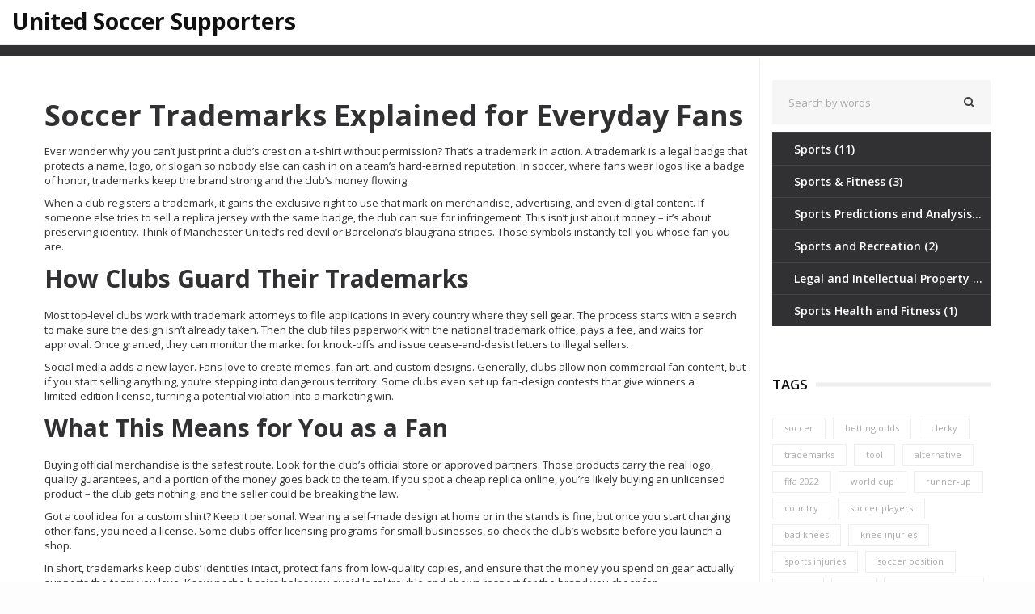

--- FILE ---
content_type: text/html; charset=UTF-8
request_url: https://unitedfootballfans.com/tag/trademarks/
body_size: 4926
content:

<!DOCTYPE html>
<html lang="en" dir="ltr">

<head>
	<title>Soccer Trademarks: What Fans Need to Know</title>
	<meta charset="utf-8">
	<meta name="viewport" content="width=device-width, initial-scale=1">
	<meta name="robots" content="follow, index, max-snippet:-1, max-video-preview:-1, max-image-preview:large">
	<meta name="keywords" content="soccer trademarks, sports branding, fan merchandise, trademark rules, football logos">
	<meta name="description" content="Explore soccer trademarks, why they matter, how clubs protect their brand, and what fans should know about merchandise and logo use.">
	<meta property="og:title" content="Soccer Trademarks: What Fans Need to Know">
	<meta property="og:type" content="website">
	<meta property="og:website:modified_time" content="2023-05-04T14:25:29+00:00">
	<meta property="og:image" content="https://unitedfootballfans.com/uploads/2023/05/is-there-a-tool-like-clerky-for-trademarks.webp">
	<meta property="og:url" content="https://unitedfootballfans.com/tag/trademarks/">
	<meta property="og:locale" content="en_US">
	<meta property="og:description" content="Explore soccer trademarks, why they matter, how clubs protect their brand, and what fans should know about merchandise and logo use.">
	<meta property="og:site_name" content="United Soccer Supporters">
	<meta name="twitter:title" content="Soccer Trademarks: What Fans Need to Know">
	<meta name="twitter:description" content="Explore soccer trademarks, why they matter, how clubs protect their brand, and what fans should know about merchandise and logo use.">
	<meta name="twitter:image" content="https://unitedfootballfans.com/uploads/2023/05/is-there-a-tool-like-clerky-for-trademarks.webp">
	<link rel="canonical" href="https://unitedfootballfans.com/tag/trademarks/">

<script type="application/ld+json">
{
    "@context": "https:\/\/schema.org",
    "@type": "CollectionPage",
    "name": "Soccer Trademarks: What Fans Need to Know",
    "url": "https:\/\/unitedfootballfans.com\/tag\/trademarks\/",
    "keywords": "soccer trademarks, sports branding, fan merchandise, trademark rules, football logos",
    "description": "Explore soccer trademarks, why they matter, how clubs protect their brand, and what fans should know about merchandise and logo use.",
    "inLanguage": "en-US",
    "publisher": {
        "@type": "Organization",
        "name": "United Soccer Supporters",
        "url": "https:\/\/unitedfootballfans.com"
    },
    "hasPart": [
        {
            "@type": "BlogPosting",
            "@id": "https:\/\/unitedfootballfans.com\/is-there-a-tool-like-clerky-for-trademarks",
            "headline": "Is there a tool like Clerky for trademarks?",
            "name": "Is there a tool like Clerky for trademarks?",
            "keywords": "clerky, trademarks, tool, alternative",
            "description": "As a blogger, I've been researching tools for managing trademarks and stumbled upon a question: Is there a tool like Clerky for trademarks? After some investigation, I found that while Clerky is excellent for legal paperwork, it doesn't specialize in trademarks. However, there are other tools available, such as Trademarkia and LegalZoom, which cater specifically to trademark registration and management. These platforms provide a simple and user-friendly approach to handling trademarks, similar to Clerky's approach to legal paperwork. So, if you're looking for a tool to manage your trademarks, give Trademarkia or LegalZoom a try!",
            "inLanguage": "en-US",
            "url": "https:\/\/unitedfootballfans.com\/is-there-a-tool-like-clerky-for-trademarks",
            "datePublished": "2023-05-04T14:25:29+00:00",
            "dateModified": "2023-05-04T14:25:29+00:00",
            "commentCount": 0,
            "author": {
                "@type": "Person",
                "@id": "https:\/\/unitedfootballfans.com\/author\/caspian-montgomery\/",
                "url": "\/author\/caspian-montgomery\/",
                "name": "Caspian Montgomery"
            },
            "image": {
                "@type": "ImageObject",
                "@id": "\/uploads\/2023\/05\/is-there-a-tool-like-clerky-for-trademarks.webp",
                "url": "\/uploads\/2023\/05\/is-there-a-tool-like-clerky-for-trademarks.webp",
                "width": "1280",
                "height": "720"
            },
            "thumbnail": {
                "@type": "ImageObject",
                "@id": "\/uploads\/2023\/05\/thumbnail-is-there-a-tool-like-clerky-for-trademarks.webp",
                "url": "\/uploads\/2023\/05\/thumbnail-is-there-a-tool-like-clerky-for-trademarks.webp",
                "width": "640",
                "height": "480"
            }
        }
    ],
    "potentialAction": {
        "@type": "SearchAction",
        "target": {
            "@type": "EntryPoint",
            "urlTemplate": "https:\/\/unitedfootballfans.com\/search\/?s={search_term_string}"
        },
        "query-input": {
            "@type": "PropertyValueSpecification",
            "name": "search_term_string",
            "valueRequired": true
        }
    }
}
</script>
<script type="application/ld+json">
{
    "@context": "https:\/\/schema.org",
    "@type": "BreadcrumbList",
    "itemListElement": [
        {
            "@type": "ListItem",
            "position": 0,
            "item": {
                "@id": "https:\/\/unitedfootballfans.com\/",
                "name": "Home"
            }
        },
        {
            "@type": "ListItem",
            "position": 1,
            "item": {
                "@id": "https:\/\/unitedfootballfans.com\/tag\/trademarks\/",
                "name": "trademarks"
            }
        }
    ]
}
</script>

    <link
        href='https://fonts.googleapis.com/css?family=Open+Sans:300italic,400italic,600italic,700italic,800italic,400,300,600,700,800'
        rel='stylesheet' type='text/css'>
    <link href="/fonts/font-awesome/css/font-awesome.min.css" rel="stylesheet">
    <link href="/css/bootstrap.min.css" rel="stylesheet">
    <link href="/css/owl.carousel.css" rel="stylesheet" />
    <link href="/css/owl.theme.css" rel="stylesheet" />
    <link href="/css/custom.css" rel="stylesheet">

    
</head>

<body class="blog-templates">
    

    <div class="site">
        <header class="tz-header">
            <div class="tz-header-content">
                <div class="tz-header-logo pull-left">
                    <a href="/">United Soccer Supporters</a>
                </div>
                            </div>
            <div class="tz-header-menu">
                <div class="container">
                                        <div class="tz-search pull-right">
                        <form action="/search/" method="get" class="tz-form-search">
                            <input type="text" name="s" class="input-width" value="" placeholder="Search...">
                            <i class="fa fa-search tz-button-search"></i>
                        </form>
                    </div>
                </div>
            </div>
        </header>

        <div class="blog-post-sidebar">
            <div class="blog-post four-columns">
                <div class="container">
                    <div class="row">
                        <div class="col-md-9 tzright_style tzcontent">
                          	
                          	<div class="top-content"><h1>Soccer Trademarks Explained for Everyday Fans</h1>
<p>Ever wonder why you can’t just print a club’s crest on a t‑shirt without permission? That’s a trademark in action. A trademark is a legal badge that protects a name, logo, or slogan so nobody else can cash in on a team’s hard‑earned reputation. In soccer, where fans wear logos like a badge of honor, trademarks keep the brand strong and the club’s money flowing.</p>
<p>When a club registers a trademark, it gains the exclusive right to use that mark on merchandise, advertising, and even digital content. If someone else tries to sell a replica jersey with the same badge, the club can sue for infringement. This isn’t just about money – it’s about preserving identity. Think of Manchester United’s red devil or Barcelona’s blaugrana stripes. Those symbols instantly tell you whose fan you are.</p>
<h2>How Clubs Guard Their Trademarks</h2>
<p>Most top‑level clubs work with trademark attorneys to file applications in every country where they sell gear. The process starts with a search to make sure the design isn’t already taken. Then the club files paperwork with the national trademark office, pays a fee, and waits for approval. Once granted, they can monitor the market for knock‑offs and issue cease‑and‑desist letters to illegal sellers.</p>
<p>Social media adds a new layer. Fans love to create memes, fan art, and custom designs. Generally, clubs allow non‑commercial fan content, but if you start selling anything, you’re stepping into dangerous territory. Some clubs even set up fan‑design contests that give winners a limited‑edition license, turning a potential violation into a marketing win.</p>
<h2>What This Means for You as a Fan</h2>
<p>Buying official merchandise is the safest route. Look for the club’s official store or approved partners. Those products carry the real logo, quality guarantees, and a portion of the money goes back to the team. If you spot a cheap replica online, you’re likely buying an unlicensed product – the club gets nothing, and the seller could be breaking the law.</p>
<p>Got a cool idea for a custom shirt? Keep it personal. Wearing a self‑made design at home or in the stands is fine, but once you start charging other fans, you need a license. Some clubs offer licensing programs for small businesses, so check the club’s website before you launch a shop.</p>
<p>In short, trademarks keep clubs’ identities intact, protect fans from low‑quality copies, and ensure that the money you spend on gear actually supports the team you love. Knowing the basics helps you avoid legal trouble and shows respect for the brand you cheer for.</p>
<p>Next time you shop for a jersey or think about creating fan art, remember the trademark rules. They’re not there to choke creativity – they’re there to keep the beautiful game’s symbols safe for everyone.</p></div>
                            <div class="row">
                                                                <div class="col-md-4 col-sm-6">
                                    <div class="item-blog-post">
                                                                                <div class="tz-post-thumbnail">
                                            <img src="/uploads/2023/05/is-there-a-tool-like-clerky-for-trademarks.webp" alt="Is there a tool like Clerky for trademarks?">
                                        </div>
                                                                                <div class="tz-post-info">
                                            <h3>
                                                <a href="/is-there-a-tool-like-clerky-for-trademarks">Is there a tool like Clerky for trademarks?</a>
                                            </h3>
                                            <span class="meta">by                                                <a href="/author/caspian-montgomery/">Caspian Montgomery / </a>
                                                 4 May 2023
                                            </span>
                                            <p>As a blogger, I've been researching tools for managing trademarks and stumbled upon a question: Is there a tool like Clerky for trademarks? After some investigation, I found that while Clerky is excellent for legal paperwork, it doesn't specialize in trademarks. However, there are other tools available, such as Trademarkia and LegalZoom, which cater specifically to trademark registration and management. These platforms provide a simple and user-friendly approach to handling trademarks, similar to Clerky's approach to legal paperwork. So, if you're looking for a tool to manage your trademarks, give Trademarkia or LegalZoom a try!</p>
                                        </div>
                                    </div>
                                </div>
                                                            </div>
                          	
                                                    </div>

                        <div class="col-md-3 blog-sidebar tzsidebar">
                            <div class="widget widget_search">
                                <form action="/search/" method="get">
                                    <input type="text" name="s" value="" placeholder="Search by words">
                                    <i class="icon-search fa fa-search"></i>
                                </form>
                            </div>
                                                        <div class="widget widget_categories">
                                <ul>
                                                                                                            <li>
                                        <a href="/category/sports/">Sports
                                            <span>(11)</span>
                                        </a>
                                    </li>
                                                                                                            <li>
                                        <a href="/category/sports-fitness/">Sports &amp; Fitness
                                            <span>(3)</span>
                                        </a>
                                    </li>
                                                                                                            <li>
                                        <a href="/category/sports-predictions-and-analysis/">Sports Predictions and Analysis
                                            <span>(2)</span>
                                        </a>
                                    </li>
                                                                                                            <li>
                                        <a href="/category/sports-and-recreation/">Sports and Recreation
                                            <span>(2)</span>
                                        </a>
                                    </li>
                                                                                                            <li>
                                        <a href="/category/legal-and-intellectual-property-tools/">Legal and Intellectual Property Tools
                                            <span>(1)</span>
                                        </a>
                                    </li>
                                                                                                            <li>
                                        <a href="/category/sports-health-and-fitness/">Sports Health and Fitness
                                            <span>(1)</span>
                                        </a>
                                    </li>
                                                                    </ul>
                            </div>
                                                                                                                <div class="widget">
                                <div class="tz-title-filter">
                                    <h3 class="tz-title">
                                        <span>TAGS</span>
                                    </h3>
                                </div>
                                <div class="tagcloud">
                                                                                                            <a href="/tag/soccer/">soccer</a>
                                                                                                            <a href="/tag/betting-odds/">betting odds</a>
                                                                                                            <a href="/tag/clerky/">clerky</a>
                                                                                                            <a href="/tag/trademarks/">trademarks</a>
                                                                                                            <a href="/tag/tool/">tool</a>
                                                                                                            <a href="/tag/alternative/">alternative</a>
                                                                                                            <a href="/tag/fifa-2022/">fifa 2022</a>
                                                                                                            <a href="/tag/world-cup/">world cup</a>
                                                                                                            <a href="/tag/runner-up/">runner-up</a>
                                                                                                            <a href="/tag/country/">country</a>
                                                                                                            <a href="/tag/soccer-players/">soccer players</a>
                                                                                                            <a href="/tag/bad-knees/">bad knees</a>
                                                                                                            <a href="/tag/knee-injuries/">knee injuries</a>
                                                                                                            <a href="/tag/sports-injuries/">sports injuries</a>
                                                                                                            <a href="/tag/soccer-position/">soccer position</a>
                                                                                                            <a href="/tag/height/">height</a>
                                                                                                            <a href="/tag/5-ft-6/">5 ft 6</a>
                                                                                                            <a href="/tag/choosing-position/">choosing position</a>
                                                                                                            <a href="/tag/playing-without-cleats/">playing without cleats</a>
                                                                                                            <a href="/tag/soccer-equipment/">soccer equipment</a>
                                                                                                        </div>
                            </div>
                                                    </div>
                    </div>
                </div>
            </div>
        </div>

        <footer class="tz-footer">
            <div class="container footer-content">
                <div class="row">
                                        <div class="col-md-3 col-sm-6">
                        <div class="widget">
                            <h4 class="widget_title">About</h4>
                            <div class="widget_about">
                                <p>Legal and Intellectual Property Tools</p>
                            </div>
                        </div>
                    </div>
                    
                                        <div class="col-md-3 col-sm-6">
                        <div class="widget recent_post">
                            <h4 class="widget_title">Recent Posts</h4>
                            <ul>
                                                                                                <li>
                                                                        <div class="recent-image">
                                        <a href="/why-do-soccer-players-have-bad-knees">
                                            <img src="/uploads/2023/07/thumbnail-why-do-soccer-players-have-bad-knees.webp" alt="Why do soccer players have bad knees?">
                                        </a>
                                    </div>
                                                                        <h5><a href="/why-do-soccer-players-have-bad-knees">Why do soccer players have bad knees?</a></h5>
                                    <span class="recent-meta"> 17 Jul 2023</span>
                                </li>
                                                                                                <li>
                                                                        <div class="recent-image">
                                        <a href="/which-country-will-be-the-fifa-2022-world-cup-runnerup">
                                            <img src="/uploads/2023/05/thumbnail-which-country-will-be-the-fifa-2022-world-cup-runnerup.webp" alt="Which country will be the FIFA 2022 World Cup runner-up?">
                                        </a>
                                    </div>
                                                                        <h5><a href="/which-country-will-be-the-fifa-2022-world-cup-runnerup">Which country will be the FIFA 2022 World Cup runner-up?</a></h5>
                                    <span class="recent-meta"> 10 May 2023</span>
                                </li>
                                                                                                <li>
                                                                        <div class="recent-image">
                                        <a href="/is-there-a-tool-like-clerky-for-trademarks">
                                            <img src="/uploads/2023/05/thumbnail-is-there-a-tool-like-clerky-for-trademarks.webp" alt="Is there a tool like Clerky for trademarks?">
                                        </a>
                                    </div>
                                                                        <h5><a href="/is-there-a-tool-like-clerky-for-trademarks">Is there a tool like Clerky for trademarks?</a></h5>
                                    <span class="recent-meta">  4 May 2023</span>
                                </li>
                                                                                            </ul>
                        </div>
                    </div>
                    
                    
                                        <div class="col-md-3 col-sm-6">
                        <div class="widget widget_menu">
                            <h4 class="widget_title">Menu</h4>
                            <ul>
                                                                                                <li><a href="https://eurogirlsdating.com/paris/">escorte paris</a></li>
                                                                                                <li><a href="https://eurogirlsdating.com/paris/">escort girl paris</a></li>
                                                                                                <li><a href="https://escorteparis.com/">escort girls paris</a></li>
                                                            </ul>
                        </div>
                    </div>
                                                        </div>
            </div>
            <div class="tz-copyright">
                <div class="container">
                    <p class="pull-left copyright-content">
                        &copy; 2026. All rights reserved.                    </p>
                </div>
            </div>
        </footer>
    </div>

    <script src="/js/jquery.min.js"></script>
    <script src="/js/bootstrap.min.js"></script>
    <script src="/js/theia-sticky-sidebar.js"></script>
    <script src="/js/off-canvas.js"></script>
    <script src="/js/owl.carousel.js"></script>
    <script src="/js/custom.js"></script>

    
<script defer src="https://static.cloudflareinsights.com/beacon.min.js/vcd15cbe7772f49c399c6a5babf22c1241717689176015" integrity="sha512-ZpsOmlRQV6y907TI0dKBHq9Md29nnaEIPlkf84rnaERnq6zvWvPUqr2ft8M1aS28oN72PdrCzSjY4U6VaAw1EQ==" data-cf-beacon='{"version":"2024.11.0","token":"60996caa14534896a338db927e5b9070","r":1,"server_timing":{"name":{"cfCacheStatus":true,"cfEdge":true,"cfExtPri":true,"cfL4":true,"cfOrigin":true,"cfSpeedBrain":true},"location_startswith":null}}' crossorigin="anonymous"></script>
</body>

</html>

--- FILE ---
content_type: text/css; charset=utf-8
request_url: https://unitedfootballfans.com/css/custom.css
body_size: 16660
content:
.reset-focus:focus {
  outline: none;
  outline-color: transparent;
}
/**
* Table of Contents:
* 1.0 - Typography
* 2.0 - Header
* 3.0 - Content
*   3.1 - Breaking
*   3.2 - Featured post
*   3.3 - Element Post
*   3.4 - Slider ADS
*   3.5 - Counter
*   3.6 - Lastests
*   3.7 - Post Photos
*   3.8 - Blog post
*   3.9 - Blog Sidebar post
*   3.10 - Single Post
*   3.11 - Blog Style Left
*   3.12 - About us
*   3.13 - Contact us
*   3.14 - 404 Page
*   3.15 - ComingSoon
*   3.16 - Joom Base
*   3.17 - Off canvas
* 0.0 - Theme color
*   0.1 - Color green
* 0.0 - Theme RTL
* 0.0 - Responsive
* 0.0 - Footer
* -----------------------------------------------------------------------------
*/
/**
 * 1.0 - Typography
 * -----------------------------------------------------------------------------
 */
body {
  font-family: 'Open Sans', sans-serif;
  font-weight: 400;
  font-size: 13px;
  color: #313133;
  line-height: 23.4px;
  background: #fdfdfd;
}
.background-gray {
  background: #111111;
}
.background-gray .site {
  border: 0;
}
.bk-body {
  background-image: url("../images/body.jpg");
  background-position: center center;
  background-repeat: repeat;
}
.bk-body2 {
  background-image: url("../images/body2.jpg");
  background-position: center center;
  background-repeat: repeat;
}
.bk-body2 .site {
  border: 0;
}
p {
  padding: 0;
  margin: 10px 0;
}
h1,
h2,
h3,
h4,
h5,
h6 {
  margin-top: 20px;
  margin-bottom: 10px;
  font-weight: 700;
}
h1 {
  font-size: 30px;
}
h2 {
  font-size: 26px;
}
h3 {
  font-size: 22px;
}
h4 {
  font-size: 18px;
}
h5 {
  font-size: 14px;
}
h6 {
  font-size: 12px;
}

a {
  color: #111111;
}
a:hover {
  text-decoration: none;
  color: #313133;
}
a:focus {
  text-decoration: none;
  outline: none;
  outline-color: transparent;
}
img {
  height: auto;
  max-width: 100%;
}
.glod {
  background: #ffc926;
}
.gold {
  background: #ffc926;
}
.light-coral {
  background: #ed581c;
}
.green {
  background: #006633;
}
.green-dark {
  background: #004a25;
}
.blue-dark {
  background: #00468c;
}
.blue-light {
  background: #00a3d9;
}
.red {
  background: #d90000;
}
.light-coral {
  background: #ed581c;
}
.red-light {
  background: #ef4135;
}
.blue {
  background: #0084b4;
}
.purple {
  background: #7e004b;
}
.cat_name {
  font-size: 10px;
  color: #ffffff;
  font-weight: 600;
  line-height: 12px;
  text-align: center;
  display: inline-block;
  padding: 4px 8px;
}
.cat_name:hover {
  color: #ffffff;
}
.margin-top12 {
  margin-top: 12px;
}
.margin-bottom10 {
  margin-bottom: 10px;
}
.remove-padding {
  padding-left: 0;
  padding-right: 0;
}
.style-box1 {
  padding-left: 0;
  padding-right: 0;
  border-right: 1px solid #eeeeee;
}
.style-box-right {
  padding-left: 0;
  padding-right: 50px;
}
.padding-0 {
  padding-left: 0;
  padding-right: 0;
}
.padding25 {
  padding-right: 25px;
  padding-left: 25px;
}
.padding-right50 {
  padding-right: 50px;
}
.border-bottom {
  border-bottom: 1px solid #eeeeee;
}
.border-bottom2 {
  border-bottom: 2px solid #eeeeee;
}
.border-top {
  border-top: 1px solid #eeeeee;
}
.border-top2 {
  border-top: 2px solid #eeeeee;
}
.border-right {
  border-right: 1px solid #eeeeee;
}
.border-left {
  border-left: 1px solid #eeeeee;
}
.no-border {
  border: 0 !important;
}
.box {
  margin: 35px 0;
}
.page-shortcode-wrap {
  padding-bottom: 55px;
}
.page-typography-wrap {
  padding: 22px 0 70px;
}
.box-typography {
  margin-top: 40px;
}
.box-typography p {
  margin-top: 25px;
}
.tz_icon_menu {
  display: none;
}
.tz-box-cat-slider {
  padding: 45px 10px 38px;
  border-bottom: 2px solid #eeeeee;
}
/**
 * 2.0 - Header
 * -----------------------------------------------------------------------------
 */
.tz-header {
  position: relative;
  z-index: 9;
}
.tz-header-top {
  border-bottom: 2px solid #eeeeee;
  line-height: 51px;
  font-size: 11px;
  font-weight: 600;
  text-transform: uppercase;
}
.tz-header-top-left {
  position: relative;
}
.tz-header-top-left:after {
  clear: both;
  display: table;
  content: '';
}
.tz-data-time {
  margin-right: 25px;
  margin-left: 3px;
}
.top-header-menu {
  list-style: none;
  padding: 0;
  margin: 0;
}
.top-header-menu:after {
  clear: both;
  display: table;
  content: '';
}
.top-header-menu li {
  float: left;
  position: relative;
}
.top-header-menu li a {
  padding: 0 28px;
  display: block;
  -webkit-transition: all 0.4s ease 0s;
  -o-transition: all 0.4s ease 0s;
  transition: all 0.4s ease 0s;
}
.top-header-menu li a.active,
.top-header-menu li a:hover {
  background: #eeeeee;
}
.tz-header-top-right {
  border-left: 1px solid #eeeeee;
  padding-left: 30px;
}
.tz-header-top-right:after {
  clear: both;
  display: table;
  content: '';
}
.top-header-social {
  border-left: 1px solid #eeeeee;
  padding: 0 0 0 18px;
  margin: 0;
  list-style: none;
}
.top-header-social:after {
  clear: both;
  display: table;
  content: '';
}
.top-header-social li {
  float: left;
}
.top-header-social li:last-child a {
  padding-right: 0;
}
.top-header-social li a {
  padding: 0 11px;
  display: block;
  font-size: 16px;
}
.tz-hotline {
  margin-right: 34px;
}
.tz-hotline i {
  margin-right: 20px;
  font-size: 16px;
}

.blog-templates .tz-header-content{
  	border-bottom: 2px solid #eeeeee;
  	padding: 10px 15px;
}

.tz-header-content:after {
  clear: both;
  display: table;
  content: '';
}

.tz-header-ads {
  max-width: 83%;
}

.tz-header-logo {
  text-align: center;
}

.tz-header-logo a {
  display: inline-block;
  font-weight: 700;
  font-size: 28px;
  color: #111111;
  line-height: 1.2;
  margin: 0;
}

.tz-header-logo a img {
	width: 300px;
  	max-width: 100%;
  	height: auto;
}

.tz-header-menu {
  background: #313133;
}
.tz-header-menu .container {
  position: relative;
}
.tz-main-menu {
  list-style: none;
  padding: 0;
  margin: 0;
}
.tz-main-menu:after {
  clear: both;
  display: table;
  content: '';
}
.tz-main-menu > li {
  float: left;
  position: relative;
}
.tz-main-menu > li.no-position {
  position: static;
}
.tz-main-menu > li.active > a {
  background: #444444;
}
.tz-main-menu > li:first-child a {
  padding-left: 10px;
}
.tz-main-menu > li > a {
  font-size: 13px;
  text-transform: uppercase;
  color: #ffffff;
  padding: 0 18px;
  display: inline-block;
  line-height: 60px;
  font-weight: 700;
  margin: 0;
  -webkit-transition: all 0.4s ease 0s;
  -o-transition: all 0.4s ease 0s;
  transition: all 0.4s ease 0s;
  letter-spacing: 1px;
}
.tz-main-menu > li > a:hover {
  background: #444444;
}
.tz-main-menu > li > a i {
  font-size: 12px;
  font-weight: 700;
  padding-left: 2px;
}
.tz-main-menu > li:hover .tz-megamenu-wrap {
  -webkit-transition: all 0.4s ease 0s;
  -o-transition: all 0.4s ease 0s;
  transition: all 0.4s ease 0s;
  top: 100%;
  visibility: visible;
  opacity: 1;
  filter: alpha(opacity=100);
}
.tz-main-menu > li > .sub-menu {
  position: absolute;
  left: 0;
  top: 140%;
  list-style: none;
  padding: 10px 0;
  margin: 0;
  background: #ffffff;
  border: 1px solid #eeeeee;
  min-width: 220px;
  opacity: 0;
  filter: alpha(opacity=0);
  visibility: hidden;
}
.tz-main-menu > li > .sub-menu li {
  float: none;
  position: relative;
  padding: 0 20px;
}
.tz-main-menu > li > .sub-menu li a {
  border-bottom: 1px solid #eeeeee;
  background: none;
  color: #313133;
  text-transform: none;
  font-weight: 400;
  line-height: 42.9px;
  display: block;
  position: relative;
  padding: 0;
  -webkit-transition: all 0.4s linear 0s;
  -o-transition: all 0.4s linear 0s;
  transition: all 0.4s linear 0s;
}
.tz-main-menu > li > .sub-menu li a .icon-submenu-down {
  position: absolute;
  right: 0;
  top: 50%;
  -webkit-transform: translate(0, -50%);
  -ms-transform: translate(0, -50%);
  -o-transform: translate(0, -50%);
  transform: translate(0, -50%);
  color: #aaaaaa;
  font-size: 10px;
}
.tz-main-menu > li > .sub-menu li a:hover {
  padding-left: 10px;
}
.tz-main-menu > li > .sub-menu li a:hover .icon-submenu-down {
  color: #313133;
}
.tz-main-menu > li > .sub-menu li .sub-menu {
  list-style: none;
  padding: 10px 0;
  margin: 0;
  position: absolute;
  left: 70%;
  top: 0;
  z-index: 1;
  min-width: 220px;
  visibility: hidden;
  opacity: 0;
  filter: alpha(opacity=0);
  -webkit-transition: all 0.3s ease 0s;
  -o-transition: all 0.3s ease 0s;
  transition: all 0.3s ease 0s;
  background: #ffffff;
  border: 1px solid #eeeeee;
}
.tz-main-menu > li > .sub-menu li .sub-menu li {
  background: #ffffff;
}
.tz-main-menu > li > .sub-menu li:hover .sub-menu {
  left: 100%;
  opacity: 1;
  filter: alpha(opacity=100);
  visibility: visible;
  -webkit-transition: all 0.6s ease 0s;
  -o-transition: all 0.6s ease 0s;
  transition: all 0.6s ease 0s;
}
.tz-main-menu > li:hover .sub-menu {
  top: 100%;
  opacity: 1;
  filter: alpha(opacity=100);
  visibility: visible;
  -webkit-transition: all 0.6s ease 0s;
  -o-transition: all 0.6s ease 0s;
  transition: all 0.6s ease 0s;
}
.tz-search {
  position: relative;
  margin-top: 13px;
}
.tz-search form {
  padding: 0;
  margin: 0;
  position: absolute;
  top: 0;
  right: 0;
}
.tz-search form.input-width input {
  width: 260px;
  opacity: 1;
  filter: alpha(opacity=100);
}
.tz-search form.input-width .tz-button-search {
  color: #313133;
}
.tz-search form input {
  background: #ffffff;
  height: 35px;
  border: 0;
  padding: 0 15px;
  width: 0;
  opacity: 0;
  filter: alpha(opacity=0);
  -webkit-transition: all 0.4s ease 0s;
  -o-transition: all 0.4s ease 0s;
  transition: all 0.4s ease 0s;
}
.tz-search form input::-moz-placeholder {
  color: #313133;
  opacity: 1;
}
.tz-search form input:-ms-input-placeholder {
  color: #313133;
}
.tz-search form input::-webkit-input-placeholder {
  color: #313133;
}
.tz-search form input:focus {
  outline: none;
  outline-color: transparent;
}
.tz-search form .tz-button-search {
  position: absolute;
  right: 0;
  top: 0;
  padding: 9px 25px 9px 10px;
  font-size: 16px;
  color: #ffffff;
  cursor: pointer;
}
/*------------Header styl 2--------------*/
.tz-header-2 .tz-header-content {
  margin: 0;
  padding: 0;
  height: 120px;
  line-height: 120px;
}
.tz-header-2 .tz-header-logo {
  width: 220px;
  text-align: left;
  padding-left: 50px;
}
.tz-header-2 .tz-main-menu > li.active > a,
.tz-header-2 .tz-main-menu > li:hover > a {
  background: none;
}
.tz-header-2 .tz-main-menu > li:first-child > a {
  padding-left: 28px;
}
.tz-header-2 .tz-main-menu > li a {
  color: #313133;
}
.tz-header-2 .tz-search {
  position: relative;
  margin: 41px 25px 0 0;
  line-height: 30px;
}
.tz-header-2 .tz-search form {
  padding: 0;
  margin: 0;
}
.tz-header-2 .tz-search form input {
  background: #ffffff;
  height: 35px;
  border: 1px solid #313133;
}
.tz-header-2 .tz-search form .tz-button-search {
  color: #313133;
}
/*------------Header style 3--------------*/
.tz-header-3 .tz-header-content {
  background: #313133;
  text-align: center;
  height: 96px;
  line-height: 94px;
  border-bottom: 2px solid #eeeeee;
}
.tz-header-3 .tz-header-content .tz-header-inline {
  display: inline-block;
}
.tz-header-3 .tz-header-content .tz-main-menu > li > a {
  line-height: inherit;
  display: block;
  padding: 0 25px;
}
.tz-header-3 .tz-header-content .tz-header-logo {
  width: 206px;
  margin: 0 7px;
}
.tz-header-3 .tz-header-content .sub-menu {
  text-align: left;
}
.tz-header-3 .tz-form-search {
  line-height: 30px;
  margin-top: 17px;
}
/*------------Header style 4--------------*/
.tz-header-4 .tz-header-content {
  height: 200px;
  line-height: 200px;
  padding: 0;
}
.tz-header-4 .tz-header-ads {
  height: 100%;
  overflow: hidden;
  max-width: 75.5%;
  background: #eeeeee;
}
.tz-header-4 .tz-header-logo {
  width: 24.5%;
  text-align: center;
}
/*------------Header style 5--------------*/
.tz-header-5 .tz-header-content {
  height: 120px;
  line-height: 120px;
  padding: 0;
}
.tz-header-5 .tz-header-logo {
  width: 235px;
  border-right: 1px solid #eeeeee;
}
.tz-header-5 .tz-search {
  position: relative;
  margin: 41px 25px 0 0;
  line-height: 30px;
}
.tz-header-5 .tz-search form {
  padding: 0;
  margin: 0;
}
.tz-header-5 .tz-search form input {
  background: #ffffff;
  height: 35px;
  border: 1px solid #313133;
}
.tz-header-5 .tz-search form .tz-button-search {
  color: #313133;
}
/*------------Mega Menu--------------*/
.tz-megamenu-wrap {
  position: absolute;
  left: 0;
  top: 130%;
  visibility: hidden;
  opacity: 0;
  filter: alpha(opacity=0);
}
.tz-megamenu-wrap.full {
  padding: 0 15px;
  width: 100%;
}
.tz-megamenu-wrap.width500 {
  width: 500px;
}
.tz-megamenu-wrap.width500 .mega-item {
  width: 50%;
  padding: 0 20px;
}
.tz-megamenu-wrap .tz-megamenu {
  background-color: #ffffff;
  padding: 0;
  border-width: 0 1px 2px 1px;
  border-style: solid;
  border-color: #eeeeee;
}
.tz-megamenu-wrap .tz-megamenu:after {
  clear: both;
  display: table;
  content: '';
}
.tz-megamenu-wrap .tz-megamenu.five-columns .mega-item {
  width: 20%;
}
.tz-megamenu-wrap .tz-megamenu.maga-two-columns .mega-item {
  width: 50%;
}
.tz-megamenu-wrap .tz-megamenu.menu-two-columns .mega-item {
  width: 50%;
  padding: 21px 20px;
  border-left: 1px solid #eeeeee;
}
.tz-megamenu-wrap .tz-megamenu.menu-two-columns .mega-item:first-child {
  border-left: 0;
}
.tz-megamenu-wrap .tz-megamenu .mega-item {
  float: left;
  padding: 21px 10px;
}
.tz-megamenu-wrap .tz-megamenu .mega-item ul {
  list-style: none;
  padding: 0;
  margin: 0;
}
.tz-megamenu-wrap .tz-megamenu .mega-item ul li {
  float: none;
}
.tz-megamenu-wrap .tz-megamenu .mega-item ul li a {
  background: none;
  color: #313133;
  text-transform: none;
  font-weight: 400;
  line-height: 24px;
  display: block;
  position: relative;
  padding: 0;
  -webkit-transition: all 0s linear 0s;
  -o-transition: all 0s linear 0s;
  transition: all 0s linear 0s;
}
.tz-megamenu-wrap .tz-megamenu .mega-item .sub-menu {
  list-style: none;
  padding: 0;
  margin: 0;
}
.tz-megamenu-wrap .tz-megamenu .mega-item .sub-menu li {
  float: none;
  border-bottom: 1px solid #eeeeee;
  position: relative;
}
.tz-megamenu-wrap .tz-megamenu .mega-item .sub-menu li a {
  background: none;
  color: #313133;
  text-transform: none;
  font-weight: 400;
  line-height: 42.9px;
  display: block;
  position: relative;
  padding: 0;
  -webkit-transition: all 0.4s linear 0s;
  -o-transition: all 0.4s linear 0s;
  transition: all 0.4s linear 0s;
}
.tz-megamenu-wrap .tz-megamenu .mega-item .sub-menu li a .icon-submenu-down {
  position: absolute;
  right: 0;
  top: 50%;
  -webkit-transform: translate(0, -50%);
  -ms-transform: translate(0, -50%);
  -o-transform: translate(0, -50%);
  transform: translate(0, -50%);
  color: #aaaaaa;
  font-size: 10px;
}
.tz-megamenu-wrap .tz-megamenu .mega-item .sub-menu li a:hover {
  padding-left: 15px;
}
.tz-megamenu-wrap .tz-megamenu .mega-item .sub-menu li a:hover .icon-submenu-down {
  color: #313133;
}
.tz-megamenu-wrap .tz-megamenu .mega-item .sub-menu li .sub-menu {
  position: absolute;
  left: 70%;
  top: 0;
  padding-left: 20px;
  z-index: 1;
  min-width: 250px;
  visibility: hidden;
  opacity: 0;
  filter: alpha(opacity=0);
  -webkit-transition: all 0.3s ease 0s;
  -o-transition: all 0.3s ease 0s;
  transition: all 0.3s ease 0s;
}
.tz-megamenu-wrap .tz-megamenu .mega-item .sub-menu li .sub-menu li {
  background: #ffffff;
}
.tz-megamenu-wrap .tz-megamenu .mega-item .sub-menu li .sub-menu li a {
  margin-right: 20px;
}
.tz-megamenu-wrap .tz-megamenu .mega-item .sub-menu li:hover .sub-menu {
  left: 100%;
  opacity: 1;
  filter: alpha(opacity=100);
  visibility: visible;
  -webkit-transition: all 0.6s ease 0s;
  -o-transition: all 0.6s ease 0s;
  transition: all 0.6s ease 0s;
}
.tz-megamenu-wrap .tz-megamenu .mega-item .widget-ads a {
  padding: 0;
  display: block;
  margin-top: 50px;
  -webkit-transition: all 0s linear 0s;
  -o-transition: all 0s linear 0s;
  transition: all 0s linear 0s;
}
.tz-megamenu-wrap .tz-megamenu .mega-item .widget-ads a img {
  width: 100%;
}
.tz-megamenu-wrap .tz-megamenu .mega-item .widget-ads.ads-style2 a {
  margin-top: 20px;
}
.tz-megamenu-wrap .tz-megamenu .mega-item .menu-title {
  font-size: 15px;
  line-height: 49.5px;
  border-bottom: 1px solid #eeeeee;
  margin: 0;
  padding: 0;
}
.tz-megamenu-wrap .tz-megamenu .mega-item .widget-news ul {
  margin-top: 11px;
}
.tz-megamenu-wrap .tz-megamenu .mega-item .widget-news ul li a {
  line-height: 28.6px;
  display: inline-block;
}
.tz-megamenu-wrap .tz-megamenu .mega-item .widget-news ul li span {
  font-size: 12px;
  line-height: 26.4px;
  display: block;
  color: #868686;
}
.tz-megamenu-wrap .tz-megamenu .mega-item .widget-list-icon ul {
  margin-top: 11px;
}
.tz-megamenu-wrap .tz-megamenu .mega-item .widget-list-icon ul li a {
  line-height: 28.6px;
  display: inline-block;
  color: #878787;
}
.tz-megamenu-wrap .tz-megamenu .mega-item .widget-list-icon ul li a i {
  color: #313133;
  padding-right: 5px;
}
.tz-megamenu-wrap .tz-megamenu .mega-item .textwidget {
  padding-top: 10px;
  color: #878787;
}
.tz-megamenu-wrap .tz-megamenu .mega-item .widget-image {
  margin-top: 5px;
}
.tz-megamenu-wrap .tz-megamenu .mega-item .widget-image .tz-thumbnail img {
  width: 100%;
}
.tz-megamenu-wrap .tz-megamenu .mega-item .widget-image .tz-thumbnail:before {
  background: rgba(0, 0, 0, 0.6);
}
.tz-megamenu-wrap .tz-megamenu .mega-item .widget-image .tz-thumbnail:hover:before {
  background: transparent;
}
.tz-megamenu-wrap .tz-megamenu .mega-item .widget-image h6 {
  color: #333333;
  line-height: 28.6px;
  font-weight: 700;
  padding: 0;
  margin: 10px 0 0 0;
}
.tz-megamenu-wrap .tz-megamenu .mega-item .widget-image h6 a:hover {
  color: #333333;
}
.tz-megamenu-wrap .tz-megamenu .mega-item .widget-map iframe {
  width: 100%;
  height: 400px;
  border: 0;
}
.tz-megamenu-wrap .tz-megamenu .mega-item .widget-form .menu-title {
  font-size: 15px;
  line-height: 18px;
  text-transform: uppercase;
  font-weight: 600;
  padding: 0 0 20px 0;
  margin: 0 0 18px 0;
  color: #333333;
  text-align: center;
  border: 0;
  position: relative;
}
.tz-megamenu-wrap .tz-megamenu .mega-item .widget-form .menu-title:after {
  width: 40px;
  height: 1px;
  background: #eeeeee;
  position: absolute;
  bottom: 0;
  left: 50%;
  margin-left: -20px;
  content: '';
}
.tz-megamenu-wrap .tz-megamenu .mega-item .widget-form p {
  color: #858585;
  font-size: 12px;
  text-align: center;
}
.tz-megamenu-wrap .tz-megamenu .mega-item .widget-form form {
  margin-top: 20px;
}
.tz-megamenu-wrap .tz-megamenu .mega-item .widget-form form input {
  width: 100%;
  display: block;
  background: #eeeeee;
  height: 50px;
  border: 0;
  color: #333333;
  font-size: 11px;
  padding: 0 10px;
  text-align: center;
  margin: 10px 0;
  text-transform: uppercase;
}
.tz-megamenu-wrap .tz-megamenu .mega-item .widget-form form input::-moz-placeholder {
  color: #333333;
  opacity: 1;
}
.tz-megamenu-wrap .tz-megamenu .mega-item .widget-form form input:-ms-input-placeholder {
  color: #333333;
}
.tz-megamenu-wrap .tz-megamenu .mega-item .widget-form form input::-webkit-input-placeholder {
  color: #333333;
}
.tz-megamenu-wrap .tz-megamenu .mega-item .widget-form form input:focus {
  outline: none;
  outline-color: transparent;
}
.tz-megamenu-wrap .tz-megamenu .mega-item .widget-form form textarea {
  width: 100%;
  display: block;
  background: #eeeeee;
  height: 130px;
  border: 0;
  color: #333333;
  font-size: 11px;
  padding: 0 10px;
  text-align: center;
  margin: 10px 0;
  text-transform: uppercase;
}
.tz-megamenu-wrap .tz-megamenu .mega-item .widget-form form textarea::-moz-placeholder {
  color: #333333;
  opacity: 1;
}
.tz-megamenu-wrap .tz-megamenu .mega-item .widget-form form textarea:-ms-input-placeholder {
  color: #333333;
}
.tz-megamenu-wrap .tz-megamenu .mega-item .widget-form form textarea::-webkit-input-placeholder {
  color: #333333;
}
.tz-megamenu-wrap .tz-megamenu .mega-item .widget-form form textarea:focus {
  outline: none;
  outline-color: transparent;
}
.tz-megamenu-wrap .tz-megamenu .mega-item .widget-form form button,
.tz-megamenu-wrap .tz-megamenu .mega-item .widget-form form .submit {
  width: 100%;
  display: block;
  background: #111111;
  height: 50px;
  border: 0;
  color: #ffffff;
  font-size: 12px;
  padding: 0 10px;
  text-align: center;
  margin: 0;
  text-transform: uppercase;
}
.tz-megamenu-wrap .tz-megamenu .mega-item .widget-form form button:focus,
.tz-megamenu-wrap .tz-megamenu .mega-item .widget-form form .submit:focus {
  outline: none;
  outline-color: transparent;
}
/**
 * 3.0 - Content
 * -----------------------------------------------------------------------------
 */
/**
 * 3.1 - Breaking
 * -----------------------------------------------------------------------------
 */
.tz-breaking-news {
  padding: 16px 0;
  line-height: 35px;
  border-top: 2px solid #eeeeee;
}
.breaking-bk {
  background: rgba(238, 238, 238, 0.5);
}
.breaking-black {
  background: #313133;
  border-top: 0;
  color: #ffffff;
}
.tz-breaking-content {
  list-style: none;
  padding: 0;
  margin: 0;
  width: 80%;
}
.tz-breaking-content li {
  font-size: 14px;
}
.tz-breaking-content li p {
  margin: 0;
}
.breaking-title {
  display: block;
  float: left;
  font-weight: 700;
  color: #d90000;
  margin-right: 7px;
}
.tz-button-next,
.tz-button-prev {
  display: inline-block;
  width: 36px;
  height: 36px;
  line-height: 30px;
  border: 0;
  padding: 0 10px;
  text-align: center;
  background: #eeeeee;
}
.tz-button-next i,
.tz-button-prev i {
  font-size: 16px;
  color: #ffffff;
}
.tz-button-next:focus,
.tz-button-prev:focus {
  outline: none;
  outline-color: transparent;
}
.tz-button-next.contro-style2,
.tz-button-prev.contro-style2 {
  border: 1px solid #eeeeee;
  background: transparent;
  -webkit-transition: all 0.3s linear 0s;
  -o-transition: all 0.3s linear 0s;
  transition: all 0.3s linear 0s;
}
.tz-button-next.contro-style2 i,
.tz-button-prev.contro-style2 i {
  color: #111111;
}
.tz-button-next.contro-style2:hover,
.tz-button-prev.contro-style2:hover {
  border-color: #111111;
}
.tz-button-next {
  margin-left: 5px;
}
/**
 * 3.2 - Featured post
 * -----------------------------------------------------------------------------
 */
.featured-post-wrap {
  border-width: 2px 0;
  border-color: #eeeeee;
  border-style: solid;
  padding: 22px 0 25px;
}
.featured-post {
  list-style: none;
  padding: 0;
  margin: 0;
}
.featured-post li {
  cursor: e-resize;
}
.featured-post li:after {
  clear: both;
  display: table;
  content: '';
}
.tz-grid-post-0 {
  width: 50%;
  float: left;
  position: relative;
  height: 380px;
}
.tz-grid-post-0 img {
  min-height: 380px;
}
.tz-grid-post-0 .tz-featured-info h3 {
  font-size: 22px;
  line-height: 30.8px;
  font-weight: 700;
  padding: 0;
  margin: 3px 0 2px 0;
  color: #ffffff;
}
.tz-grid-post-0 .tz-featured-info .tz-featured-meta {
  font-size: 12px;
}
.tz-grid-post-0:hover img {
  -webkit-transform: scale(1.18);
  -ms-transform: scale(1.18);
  -o-transform: scale(1.18);
  transform: scale(1.18);
}
.tz-grid-post-1,
.tz-grid-post-2,
.tz-grid-post-3,
.tz-grid-post-4 {
  height: 190px;
  width: 25%;
  position: relative;
  float: left;
  overflow: hidden;
  padding-left: 10px;
}
.tz-grid-post-1 img,
.tz-grid-post-2 img,
.tz-grid-post-3 img,
.tz-grid-post-4 img {
  min-height: 190px;
}
.tz-grid-post-1 .tz-featured-info,
.tz-grid-post-2 .tz-featured-info,
.tz-grid-post-3 .tz-featured-info,
.tz-grid-post-4 .tz-featured-info {
  bottom: 14px;
}
.tz-grid-post-1 .tz-featured-info h3,
.tz-grid-post-2 .tz-featured-info h3,
.tz-grid-post-3 .tz-featured-info h3,
.tz-grid-post-4 .tz-featured-info h3 {
  font-size: 15px;
  line-height: 22.5px;
  font-weight: 700;
  padding: 0;
  margin: 5px 0 4px 0;
  color: #ffffff;
}
.tz-grid-post-1 .tz-featured-info .tz-featured-meta,
.tz-grid-post-2 .tz-featured-info .tz-featured-meta,
.tz-grid-post-3 .tz-featured-info .tz-featured-meta,
.tz-grid-post-4 .tz-featured-info .tz-featured-meta {
  line-height: 26px;
}
.tz-grid-post-1:hover img,
.tz-grid-post-2:hover img,
.tz-grid-post-3:hover img,
.tz-grid-post-4:hover img {
  -webkit-transform: scale(1.18);
  -ms-transform: scale(1.18);
  -o-transform: scale(1.18);
  transform: scale(1.18);
}
.tz-grid-post-1,
.tz-grid-post-2 {
  padding-bottom: 5px;
}
.tz-grid-post-3,
.tz-grid-post-4 {
  padding-top: 5px;
}
.tz-featured-thumb {
  position: relative;
  height: 100%;
  overflow: hidden;
}
.tz-featured-thumb .icon-video-one {
  left: 10px;
  top: 18px;
}
.tz-featured-thumb img {
  -webkit-transition: all 0.6s ease 0s;
  -o-transition: all 0.6s ease 0s;
  transition: all 0.6s ease 0s;
}
.tz-featured-thumb:after {
  position: absolute;
  left: 0;
  top: 0;
  content: '';
  width: 100%;
  height: 100%;
  background: rgba(0, 0, 0, 0.6);
}
.tz-featured-info {
  position: absolute;
  bottom: 22px;
  left: 20px;
  z-index: 9;
  color: #ffffff;
}
.tz-featured-info a {
  color: #ffffff;
}
/**
 * 3.3 - Element Post
 * -----------------------------------------------------------------------------
 */
.tz-wrap-element1 {
  padding: 45px 25px 35px;
}
.tz-box-one {
  padding: 45px 25px 35px;
}
.tz-box-two {
  padding: 0 25px 0;
}
.tz-box-three {
  padding: 45px 25px 60px;
}
.tz-wrap-box {
  padding: 25px 25px 35px;
}
.tz-wrap-element3 {
  padding: 45px 25px 50px;
}
.tz-wrap-element2 {
  padding: 0 25px 0;
}
.tz-large-box {
  padding: 45px 25px 38px;
}
.padding-style {
  padding-top: 30px;
  padding-bottom: 53px;
}
.cat-box-two-columns {
  padding-bottom: 12px;
}
.cat-box-two-columns:after {
  clear: both;
  display: table;
  content: '';
}
.cat-box-two-columns .item-small {
  margin-top: 47px;
}
.tz-element {
  padding: 15px 25px;
}
.tz-element .tz-title-filter {
  margin-top: 6px;
}
.one-cat {
  padding-top: 25px;
}
.tz-cat-box {
  margin: 30px 0;
  padding: 0 25px;
}
.tz-title-filter {
  position: relative;
}
.tz-title-filter .tz-cat-filter {
  position: absolute;
  right: 0;
  top: -6px;
}
.tz-title {
  font-size: 17px;
  font-weight: 600;
  line-height: 23.8px;
  text-transform: uppercase;
  margin: 0 0 27px;
  padding: 0;
  width: 100%;
  position: relative;
}
.tz-title span {
  background: #ffffff;
  display: inline-block;
  position: relative;
  padding-right: 10px;
  color: #111111;
}
.tz-title:before {
  width: 100%;
  height: 5px;
  position: absolute;
  content: '';
  top: 50%;
  left: 0;
  -webkit-transform: translate(0, -50%);
  -ms-transform: translate(0, -50%);
  -o-transform: translate(0, -50%);
  transform: translate(0, -50%);
  background: #eeeeee;
}
.tz-cat-filter {
  font-size: 12px;
  line-height: 32.4px;
  text-align: center;
  padding-left: 15px;
  background: #ffffff;
}
.tz-cat-filter span {
  background: #eeeeee;
  padding: 2px 21px;
  display: inline-block;
}
.tz-cat-filter2 span {
  background: transparent;
  border: 1px solid #eeeeee;
  padding: 1px 12px;
}
.tz-cat-filter2 span i {
  padding-left: 5px;
  color: #bbbbbb;
  font-size: 14px;
}
.tz-thumbnail {
  position: relative;
}
.tz-thumbnail > a {
  position: relative;
  display: block;
}
.tz-thumbnail > a:after {
  position: absolute;
  left: 0;
  top: 0;
  content: '';
  width: 100%;
  height: 100%;
  background: rgba(0, 0, 0, 0.2);
  -webkit-transition: all 0.4s ease 0s;
  -o-transition: all 0.4s ease 0s;
  transition: all 0.4s ease 0s;
}
.tz-thumbnail:hover > a:after {
  background: transparent;
}
.tz-thumbnail.post-video > a:after {
  background: rgba(0, 0, 0, 0.4);
}
.tz-thumbnail.post-video:hover > a:after {
  background: transparent;
}
.tz-thumbnail.post-video img {
  width: 100%;
}
.post-icon {
  position: absolute;
  left: 50%;
  top: 50%;
  width: 56px;
  height: 56px;
  background: #ffffff;
  border-radius: 50%;
  -moz-border-radius: 50%;
  -webkit-border-radius: 50%;
  -ms-border-radius: 50%;
  -o-border-radius: 50%;
  -webkit-transform: translate(-50%, -50%);
  -ms-transform: translate(-50%, -50%);
  -o-transform: translate(-50%, -50%);
  transform: translate(-50%, -50%);
  color: #313133;
  font-size: 14px;
  line-height: 56px;
  text-align: center;
  z-index: 2;
}
.post-icon .fa-play {
  margin-left: 4px;
}
.post-icon.post-icon-border {
  width: 40px;
  height: 40px;
  line-height: 40px;
  box-shadow: 0 0 0 2px #ffffff inset, 0 0 0 3px #eeeeee inset;
  -webkit-box-shadow: 0 0 0 2px #ffffff inset, 0 0 0 3px #eeeeee inset;
}
.post-icon.post-icon-border i {
  font-size: 10px;
  margin-left: 2px;
  -webkit-transform: translate(0, -1px);
  -ms-transform: translate(0, -1px);
  -o-transform: translate(0, -1px);
  transform: translate(0, -1px);
}
.post-icon.icon-border {
  box-shadow: 0 0 0 3px #ffffff inset, 0 0 0 4px #eeeeee inset;
  -webkit-box-shadow: 0 0 0 3px #ffffff inset, 0 0 0 4px #eeeeee inset;
}
.post-icon.icon-video-small {
  width: 30px;
  height: 30px;
  line-height: 30px;
  box-shadow: 0 0 0 2px #ffffff inset, 0 0 0 3px #eeeeee inset;
  -webkit-box-shadow: 0 0 0 2px #ffffff inset, 0 0 0 3px #eeeeee inset;
}
.post-icon.icon-video-small i {
  font-size: 8px;
  margin-left: 2px;
  -webkit-transform: translate(0, -2px);
  -ms-transform: translate(0, -2px);
  -o-transform: translate(0, -2px);
  transform: translate(0, -2px);
}
.icon-video-one {
  position: absolute;
  left: 18px;
  top: 18px;
  color: #ffffff;
  z-index: 2;
}
.item-large .tz-infomation {
  color: #888888;
  margin: 19px 0 0;
}
.item-large .tz-infomation .tz-post-title {
  font-size: 22px;
  line-height: 30.8px;
  font-weight: 700;
  padding: 0;
  margin: 11px 0 9px 0;
}
.item-large .tz-infomation .tz-post-title a {
  color: #111111;
}
.item-large .tz-infomation .meta {
  font-size: 12px;
}
.item-large.post-horizontal {
  margin-bottom: 18px;
}
.item-large.post-horizontal:after {
  clear: both;
  display: table;
  content: '';
}
.item-large.post-horizontal .tz-thumbnail {
  width: 52%;
  float: left;
}
.item-large.post-horizontal .tz-infomation {
  width: 48%;
  float: left;
  padding-left: 20px;
  margin: 0;
}
.item-large.post-horizontal .tz-infomation .tz-post-title {
  font-size: 18px;
  line-height: 25.2px;
  margin: 5px 0 4px 0;
}
.item-small {
  margin-top: 38px;
}
.item-small:first-child {
  margin-top: 0;
}
.item-small:after {
  clear: both;
  display: table;
  content: '';
}
.item-small .tz-thumbnail {
  width: 130px;
  overflow: hidden;
  float: left;
  margin-right: 15px;
}
.item-small .tz-infomation {
  color: #888888;
  margin: 0;
}
.item-small .tz-infomation .tz-post-title {
  font-size: 15px;
  line-height: 22.5px;
  font-weight: 700;
  padding: 0;
  margin: 0 0 5px 0;
}
.item-small .tz-infomation .tz-post-title a {
  color: #111111;
}
.item-small .tz-infomation .meta {
  font-size: 12px;
  color: #aaaaaa;
}
.item-small.style-two .tz-thumbnail {
  width: 170px;
  overflow: hidden;
  float: left;
  margin-right: 15px;
}
.item-small.style-two .tz-infomation p {
  margin: 30px 0 0 0;
}
.item-small.item-rating .tz-thumbnail {
  width: 150px;
  overflow: hidden;
  float: left;
  margin-right: 15px;
}
.item-small.item-rating .rating {
  font-size: 10px;
  margin-top: 8px;
  display: block;
  color: #bbbbbb;
}
.item-small.item-rating .rating.star5 i {
  color: #ffc926;
}
.item-small.item-rating .rating.star1 i:nth-child(1) {
  color: #ffc926;
}
.item-small.item-rating .rating.star2 i:nth-child(1),
.item-small.item-rating .rating.star2 i:nth-child(2) {
  color: #ffc926;
}
.item-small.item-rating .rating.star3 i:nth-child(1),
.item-small.item-rating .rating.star3 i:nth-child(2),
.item-small.item-rating .rating.star3 i:nth-child(3) {
  color: #ffc926;
}
.item-small.item-rating .rating.star3 i:nth-child(1),
.item-small.item-rating .rating.star3 i:nth-child(2),
.item-small.item-rating .rating.star3 i:nth-child(3),
.item-small.item-rating .rating.star3 i:nth-child(4) {
  color: #ffc926;
}
.post-wrap-rating {
  margin-bottom: 20px;
}
.post-wrap-rating .item-rating {
  margin-top: 30px;
}
.post-wrap-rating .item-rating:first-child {
  margin-top: 0;
}
.widget-ads-two {
  margin-bottom: 10px;
}
.widget-ads-two img {
  width: 100%;
}
.item-thumbnail-wrap .tz-thumbnail > a {
  position: relative;
}
.item-thumbnail-wrap .tz-thumbnail > a:after {
  -webkit-transition: all 0.4s ease 0s;
  -o-transition: all 0.4s ease 0s;
  transition: all 0.4s ease 0s;
  background: rgba(0, 0, 0, 0.6);
}
.item-thumbnail-wrap .tz-thumbnail > a:hover:after {
  background: transparent;
}
.item-thumbnail-wrap .tz-infomation {
  color: #ffffff;
  position: absolute;
  left: 18px;
  bottom: 18px;
}
.item-thumbnail-wrap .tz-infomation .tz-post-title {
  font-size: 18px;
  line-height: 25.2px;
  font-weight: 700;
  padding: 0;
  margin: 10px 5px 6px 0;
  color: #ffffff;
}
.item-thumbnail-wrap .tz-infomation .tz-post-title a {
  color: #ffffff;
}
.item-thumbnail-wrap .tz-infomation .meta {
  font-size: 12px;
  color: #ffffff;
}
.item-thumbnail-wrap .tz-infomation .meta a {
  color: #ffffff;
}
.item-thumbnail-wrap.item-vertical .tz-infomation {
  z-index: 2;
}
.item-thumbnail-wrap.item-vertical .tz-infomation .tz-post-title {
  line-height: 27px;
  margin: 0 5px 5px 0;
}
.item-thumbnail-wrap.item-vertical .tz-infomation .meta a {
  color: #bababa;
}
.item-thumbnail-wrap.item-vertical .tz-infomation p {
  margin: 13px 5px 12px;
}
.item-thumbnail-wrap.item-vertical .cat_name {
  position: absolute;
  top: 15px;
  left: 15px;
  z-index: 2;
}
.item-thumbnail-wrap.item-vertical .tz-thumbnail:after {
  background: rgba(0, 0, 0, 0.6);
  position: absolute;
  left: 0;
  top: 0;
  width: 100%;
  height: 100%;
  content: '';
  -webkit-transition: all 0.4s ease 0s;
  -o-transition: all 0.4s ease 0s;
  transition: all 0.4s ease 0s;
}
.item-thumbnail-wrap.item-vertical .tz-thumbnail:hover:after {
  background: transparent;
}
.item-thumbnail-wrap.item-vertical .tz-thumbnail > a:after {
  display: none;
}
.item-thumbnail-wrap.size-large .tz-infomation .tz-post-title {
  font-size: 27px;
  line-height: 38.8px;
  font-weight: 700;
  padding: 0;
  margin: 10px 5px 6px 0;
  color: #ffffff;
}
.item-thumbnail-wrap.size-large .tz-infomation .tz-post-title a {
  color: #ffffff;
}
.cat-box-wrap .item-thumbnail-wrap {
  margin-bottom: 30px;
}
.slider-post-wrap {
  margin: 0 -15px;
}
.slider-post-wrap:after {
  clear: both;
  display: table;
  content: '';
}
.slider-post-wrap .slider-contro {
  padding-right: 15px;
  margin-top: 15px;
}
.slider-post {
  list-style: none;
  padding: 0;
  margin: 0;
}
.slider-post li {
  padding: 0 15px;
}
/*============= item slider vertical*/
.item-slider-vertical {
  background: rgba(0, 0, 0, 0.6);
}
.item-slider-vertical:after {
  clear: both;
  display: table;
  content: '';
}
.item-slider-vertical .slider-vertical {
  margin: 0 0 15px 0;
  padding: 0;
  list-style: none;
}
.item-slider-vertical .tz-thumbnail {
  overflow: hidden;
}
.item-slider-vertical .tz-thumbnail:before {
  background: rgba(0, 0, 0, 0.6);
}
.item-slider-vertical .cat-post a {
  margin: 15px;
}
.item-slider-vertical .tz-infomation {
  padding: 20px;
  color: #888888;
}
.item-slider-vertical .tz-infomation .tz-post-title {
  font-size: 18px;
  line-height: 27px;
  font-weight: 700;
  padding: 0;
  margin: 10px 0 15px 0;
}
.item-slider-vertical .tz-infomation .tz-post-title a {
  color: #111111;
}
.item-slider-vertical .tz-infomation .meta {
  font-size: 12px;
}
.item-slider-vertical .tz-infomation .meta a {
  color: #313133;
}
.item-slider-vertical .slider-contro {
  margin: 0 15px 15px 0;
}
.item-slider-vertical .slider-contro button i {
  color: #777777;
}
/**
 * 3.4 - Slider ADS
 * -----------------------------------------------------------------------------
 */
.slider-ads {
  list-style: none;
  padding: 0;
  margin: 0;
}
.slider-ads li img {
  width: 100%;
}
.abs {
  margin: 20px 0;
}
.abs img {
  width: 100%;
}
/**
 * 3.5 - Counter
 * -----------------------------------------------------------------------------
 */
.tz-counter ul {
  list-style: none;
  padding: 0;
  margin: 0;
  background: #eeeeee;
}
.tz-counter ul:after {
  clear: both;
  display: table;
  content: '';
}
.tz-counter ul li {
  float: left;
  width: 33.33%;
  text-align: center;
  padding: 21px 0 22px;
}
.tz-counter ul li a .icon-social {
  display: block;
}
.tz-counter ul li a .icon-social i {
  color: rgba(0, 0, 0, 0.6);
  font-size: 16px;
  -webkit-transform: scale(1.6);
  -ms-transform: scale(1.6);
  -o-transform: scale(1.6);
  transform: scale(1.6);
  -webkit-transition: all 0.4s ease 0s;
  -o-transition: all 0.4s ease 0s;
  transition: all 0.4s ease 0s;
  opacity: 0;
  filter: alpha(opacity=0);
}
.tz-counter ul li a strong {
  display: block;
  font-size: 15px;
  color: #111111;
  margin-top: 16px;
}
.tz-counter ul li a .number {
  color: #878787;
  font-size: 12px;
  line-height: 14.4px;
  display: block;
}
.tz-counter ul li a:hover .icon-social i {
  color: #ffffff;
  -webkit-transform: scale(1);
  -ms-transform: scale(1);
  -o-transform: scale(1);
  transform: scale(1);
  opacity: 1;
  filter: alpha(opacity=100);
}
.tz-counter.counter-style2 {
  margin: 30px 0 15px;
}
.tz-counter.counter-style2 ul {
  border: 1px solid #111111;
  background: transparent;
}
.tz-counter.counter-style2 ul li {
  border-top: 1px solid #eeeeee;
  border-left: 1px solid #eeeeee;
  padding: 14px 0 14px;
}
.tz-counter.counter-style2 ul li:first-child {
  border-top: 0;
  border-left: 0;
}
.tz-counter.counter-style2 ul li strong {
  margin-top: 3px;
}
.tz-counter.counter-style2 ul li a {
  text-align: center;
}
.tz-counter.counter-style2 ul li a .icon-social {
  display: inline-block;
  width: 54px;
  height: 54px;
  border: 1px solid #eeeeee;
  border-radius: 50%;
  -moz-border-radius: 50%;
  -webkit-border-radius: 50%;
  -ms-border-radius: 50%;
  -o-border-radius: 50%;
  line-height: 54px;
  -webkit-transition: all 0.1s ease 0s;
  -o-transition: all 0.1s ease 0s;
  transition: all 0.1s ease 0s;
}
.tz-counter.counter-style2 ul li a .icon-social i {
  -webkit-transform: scale(1);
  -ms-transform: scale(1);
  -o-transform: scale(1);
  transform: scale(1);
  -webkit-transition: all 0.4s ease 0s;
  -o-transition: all 0.4s ease 0s;
  transition: all 0.4s ease 0s;
  opacity: 1;
  filter: alpha(opacity=100);
  color: #313133;
}
.tz-counter.counter-style2 ul li a:hover .icon-social {
  background: #313133;
}
.tz-counter.counter-style2 ul li a:hover .icon-social i {
  color: #ffffff;
  -webkit-transform: scale(1);
  -ms-transform: scale(1);
  -o-transform: scale(1);
  transform: scale(1);
  opacity: 1;
  filter: alpha(opacity=100);
  -webkit-animation: aff-icon 0.6s 1;
  -o-animation: aff-icon 0.6s 1;
  animation: aff-icon 0.6s 1;
}
@-webkit-keyframes aff-icon {
  0% {
    -webkit-transform: scale(0);
    -ms-transform: scale(0);
    -o-transform: scale(0);
    transform: scale(0);
  }
  50% {
    -webkit-transform: scale(1.5);
    -ms-transform: scale(1.5);
    -o-transform: scale(1.5);
    transform: scale(1.5);
  }
  100% {
    -webkit-transform: scale(1);
    -ms-transform: scale(1);
    -o-transform: scale(1);
    transform: scale(1);
  }
}
@keyframes aff-icon {
  0% {
    -webkit-transform: scale(0);
    -ms-transform: scale(0);
    -o-transform: scale(0);
    transform: scale(0);
  }
  50% {
    -webkit-transform: scale(1.5);
    -ms-transform: scale(1.5);
    -o-transform: scale(1.5);
    transform: scale(1.5);
  }
  100% {
    -webkit-transform: scale(1);
    -ms-transform: scale(1);
    -o-transform: scale(1);
    transform: scale(1);
  }
}
/**
 * 3.6 - Lastests
 * -----------------------------------------------------------------------------
 */
.tz-lastests {
  list-style: none;
  padding: 0;
  margin: 0;
}
.tz-lastests li {
  margin-bottom: 20px;
}
.tz-lastests li .head:after {
  clear: both;
  display: table;
  content: '';
}
.tz-lastests li .head .cat_name {
  float: left;
  padding: 5px 8px;
  margin: 0 13px 0 0;
}
.tz-lastests li .head .tz-post-title {
  font-size: 15px;
  line-height: 23px;
  font-weight: 700;
  padding: 0;
  margin: 0 0 5px 0;
}
.tz-lastests li .meta {
  display: block;
  margin-top: 3px;
  color: #bababa;
  font-size: 12px;
}
.tz-lastests li .meta a {
  color: #313133;
}
/**
 * 3.7 - Post Photos
 * -----------------------------------------------------------------------------
 */
.tz-post-photos {
  list-style: none;
  padding: 0;
  margin: 0 -6px 20px;
}
.tz-post-photos:after {
  clear: both;
  display: table;
  content: '';
}
.tz-post-photos li {
  float: left;
  width: 33.33%;
  padding: 6px;
}
.tz-post-photos li a {
  display: block;
  position: relative;
  overflow: hidden;
}
.tz-post-photos li a:after {
  position: absolute;
  left: 0;
  top: 0;
  content: '';
  width: 100%;
  height: 100%;
  background: rgba(0, 0, 0, 0.2);
  -webkit-transition: all 0.3s ease 0s;
  -o-transition: all 0.3s ease 0s;
  transition: all 0.3s ease 0s;
}
.tz-post-photos li a:hover:after {
  background: transparent;
}
.tz-post-photos li a:hover img {
  -webkit-transform: scale(1.2);
  -ms-transform: scale(1.2);
  -o-transform: scale(1.2);
  transform: scale(1.2);
}
.tz-post-photos li a img {
  width: 100%;
  -webkit-transition: all 0.3s ease 0s;
  -o-transition: all 0.3s ease 0s;
  transition: all 0.3s ease 0s;
}
/**
 * 3.8 - Blog post
 * -----------------------------------------------------------------------------
 */
.tz-heading {
  position: relative;
  overflow: hidden;
  border-top: 3px solid #eeeeee;
  width: 100%;
}
.tz-heading:hover img {
  transform: scale(1.1) translateY(10px);
  -webkit-transform: scale(1.1) translateY(10px);
  -moz-transform: scale(1.1) translateY(10px);
}
.tz-heading:after {
  background: rgba(0, 0, 0, 0.7);
  width: 100%;
  height: 100%;
  position: absolute;
  left: 0;
  top: 0;
  content: '';
}
.tz-heading h1 {
  position: absolute;
  left: 0;
  width: 100%;
  text-align: center;
  top: 50%;
  -webkit-transform: translate(0, -50%);
  -ms-transform: translate(0, -50%);
  -o-transform: translate(0, -50%);
  transform: translate(0, -50%);
  font-size: 34.43px;
  line-height: 44.91px;
  font-weight: 700;
  color: #ffffff;
  z-index: 2;
  margin: 0;
  padding: 0;
}
.tz-heading img {
  width: 100%;
  -webkit-transition: all 1s ease 0s;
  -o-transition: all 1s ease 0s;
  transition: all 1s ease 0s;
}
.tz-control {
  height: 64px;
  line-height: 64px;
  border-bottom: 2px solid #eeeeee;
}
.tz-control-2 .border-right {
  padding-left: 25px;
}
.tz-control-2 .container {
  padding: 0;
  max-width: 100%;
  width: 100%;
}
.tz-control-2 .container > .row {
  margin: 0;
}
.tz-control-2 .search {
  padding: 0;
}
.tz-control-2 .search-form {
  background: #f6f6f6;
  line-height: 62px;
}
.tz-control-2 .search-form input {
  background: none;
  width: 100%;
  height: 100%;
  border: 0;
  color: #aaaaaa;
  padding: 0 10px 0 38px;
}
.tz-control-2 .search-form input:focus {
  outline: none;
  outline-color: transparent;
}
.tz-control-2 .search-form .icon-search {
  position: absolute;
  right: 40px;
  top: 0;
  line-height: 60px;
  color: #444444;
  font-size: 14px;
}
ul.tz-breadcrumbs {
  list-style: none;
  padding: 0;
  margin: 0;
}
ul.tz-breadcrumbs:after {
  clear: both;
  display: table;
  content: '';
}
ul.tz-breadcrumbs li {
  float: left;
}
ul.tz-breadcrumbs li i {
  color: #bbbbbb;
  margin: 0 10px;
}

.blog-control-meta {
  border-left: 1px solid #eeeeee;
}
.blog-control-meta:after {
  clear: both;
  display: table;
  content: '';
}
.blog-control-meta .style-switch {
  display: block;
  border-right: 1px solid #eeeeee;
  padding: 0 20px;
}
.blog-control-meta .style-switch a {
  color: #878787;
  cursor: pointer;
}
.blog-control-meta .style-switch a.active,
.blog-control-meta .style-switch a:hover {
  color: #313133;
}
.blog-control-meta .style-switch a.nav-grid-view {
  margin-right: 22px;
}
.blog-control-meta .style-switch i {
  padding-right: 10px;
}
.blog-order {
  margin-left: 20px;
}
.blog-order:after {
  clear: both;
  display: table;
  content: '';
}
.blog-order .form-field {
  float: left;
}
.blog-order .form-field label {
  font-weight: 400;
  font-size: 13px;
  color: #313133;
  display: inline-block;
  margin: 0;
}
.blog-order .form-field.field-sort-by {
  margin-right: 17px;
}
.blog-order .form-field .form-arrow {
  position: relative;
  display: inline-block;
  height: auto;
  line-height: 40px;
}
.blog-order .form-field .form-arrow select {
  height: 40px;
  width: auto;
  border: 0;
  min-width: 75px;
  padding: 0 20px;
  margin: 0 8px;
  color: #aaaaaa;
}
.blog-order .form-field .form-arrow select:focus {
  outline: none;
  outline-color: transparent;
}
.blog-order .form-field .form-arrow select option:focus {
  outline: none;
  outline-color: transparent;
}
.blog-order .form-field .form-arrow:after {
  background: #ffffff;
  color: #aaaaaa;
  content: '\f0d7';
  font-family: "FontAwesome";
  line-height: 40px;
  pointer-events: none;
  position: absolute;
  right: 0;
  top: 0;
  width: 25px;
}

.blog-post-wrap {
  padding: 22px 0 50px;
}

.blog-post {
  padding-bottom: 17px;
  border-bottom: 2px solid #eeeeee;
}
.blog-post.three-columns {
  padding-bottom: 0;
  padding-top: 4px;
}
.blog-post.two-columns {
  padding-bottom: 16px;
  padding-top: 4px;
}
.blog-post-cat {
  position: relative;
  overflow: hidden;
  margin-bottom: 50px;
}
.blog-post-cat img {
  -webkit-transition: all 0.6s ease 0s;
  -o-transition: all 0.6s ease 0s;
  transition: all 0.6s ease 0s;
}
.blog-post-cat:hover .icon-cat {
  border-radius: 50%;
  -moz-border-radius: 50%;
  -webkit-border-radius: 50%;
  -ms-border-radius: 50%;
  -o-border-radius: 50%;
}
.blog-post-cat:after {
  position: absolute;
  left: 0;
  top: 0;
  width: 100%;
  height: 100%;
  content: '';
  background: rgba(0, 0, 0, 0.6);
}
.blog-post-cat .cat-attr {
  position: absolute;
  left: 0;
  top: 50%;
  -webkit-transform: translate(0, -50%);
  -ms-transform: translate(0, -50%);
  -o-transform: translate(0, -50%);
  transform: translate(0, -50%);
  display: block;
  z-index: 3;
  text-align: center;
  width: 100%;
}
.blog-post-cat .cat-attr .icon-cat {
  display: inline-block;
  text-align: center;
  color: #ffffff;
  font-size: 30px;
  font-weight: 700;
  width: 48px;
  height: 48px;
  line-height: 48px;
  -webkit-transition: all 0.3s ease 0s;
  -o-transition: all 0.3s ease 0s;
  transition: all 0.3s ease 0s;
}
.blog-post-cat .cat-attr .cat-small-title {
  font-size: 30.62px;
  font-weight: 700;
  color: #ffffff;
  display: block;
  margin-top: 3px;
}
.three-columns .item-blog-post {
  margin-bottom: 50px;
}
.three-columns .item-blog-post .tz-post-info h3 {
  font-size: 22px;
  line-height: 30.8px;
  color: #111111;
  padding: 0;
  margin: 20px 0 6px 0;
}
.three-columns .item-blog-post .tz-post-info p {
  margin: 5px 0 0 0;
  padding: 0 0 11px 0;
}
.four-columns {
  padding-top: 4px;
}
.four-columns .item-blog-post.item-post-list {
  margin-bottom: 45px;
}
.four-columns .item-blog-post.item-post-list .tz-post-thumbnail {
  width: 90px;
  margin-right: 10px;
}
.four-columns .item-blog-post.item-post-list .tz-post-info h3 {
  font-size: 16px;
  line-height: 22.4px;
}
.four-columns .item-blog-post.item-post-list .tz-post-info .meta {
  line-height: 24px;
}
.four-columns .item-blog-post.item-post-list .tz-post-info p {
  margin: 10px 0 0;
  padding: 0;
}
.two-columns .item-blog-post {
  margin-bottom: 40px;
}
.two-columns .item-blog-post .tz-post-info h3 {
  font-size: 22px;
  margin: 17px 0 4px 0;
}
.two-columns .item-blog-post .tz-post-info .meta {
  line-height: 27px;
}
.two-columns .item-blog-post .tz-post-info p {
  margin: 21px 0 0 0;
  padding: 0;
}
.two-columns .item-blog-post.item-post-list {
  margin-bottom: 50px;
}
.two-columns .item-blog-post.item-post-list .tz-post-thumbnail {
  width: 47.4%;
  float: left;
  margin-right: 30px;
}
.two-columns .item-blog-post.item-post-list .tz-post-info h3 {
  font-size: 18px;
  line-height: 25.2px;
}
.two-columns .item-blog-post.item-post-list .tz-post-info .meta {
  font-size: 12px;
  color: #aaaaaa;
  line-height: 27px;
  display: block;
}
.two-columns .item-blog-post.item-post-list .tz-post-info p {
  color: #888888;
  margin: 14px 0 0;
  padding: 0;
}

/*-------------------------- top content --------------------- */

.top-content {
	padding: 20px 0;
}

.top-content h1 {
	font-size: 36px;
    line-height: 1.4;
  	margin: 0 0 10px 0;
}

@media screen and (max-width: 768px) {
	.top-content h1 {
        font-size: 30px;
    }
}

.top-content h2 {
	font-size: 30px;
    line-height: 1.4;
  	margin: 0 0 15px 0;
}

@media screen and (max-width: 768px) {
	.top-content h2 {
        font-size: 24px;
        margin: 0 0 10px 0;
    }
}

.top-content p {
	line-height: 1.4;
}

/*------------------------- top content end ----------------- */

.item-blog-post {
  position: relative;
  margin-bottom: 55px;
}

.item-blog-post:hover .tz-post-thumbnail:after {
  background: none;
}
.item-blog-post .tz-post-thumbnail {
  position: relative;
}
.item-blog-post .tz-post-thumbnail:after {
  content: '';
  left: 0;
  top: 0;
  position: absolute;
  width: 100%;
  height: 100%;
  background: rgba(0, 0, 0, 0.20999999999999996);
  -webkit-transition: all 0.3s linear 0s;
  -o-transition: all 0.3s linear 0s;
  transition: all 0.3s linear 0s;
}
.item-blog-post .tz-post-thumbnail .post-icon-border {
  z-index: 2;
  -webkit-box-shadow: none;
  box-shadow: none;
}
.item-blog-post .tz-post-info h3 {
  font-size: 18px;
  line-height: 25.2px;
  color: #111111;
  padding: 0;
  margin: 10px 0 2px 0;
}
.blog-templates .item-blog-post .tz-post-info h3 {
  min-height: 51px;
}
.blog-templates .item-blog-post .tz-post-info h3 a{
  overflow: hidden;
  text-overflow: ellipsis;
  display: -moz-box;
  -moz-box-orient: vertical;
  display: -webkit-box;
  -webkit-line-clamp: 2;
  -webkit-box-orient: vertical;
  line-clamp: 2;
  box-orient: vertical;
}
.item-blog-post .tz-post-info .meta {
  font-size: 12px;
  color: #aaaaaa;
  line-height: 32.4px;
  display: block;
}
.item-blog-post .tz-post-info .meta a {
  color: #313133;
}
.item-blog-post .tz-post-info p {
  color: #888888;
  margin: 12px 0 5px 0;
}
.blog-templates .item-blog-post .tz-post-info p {
  overflow: hidden;
  text-overflow: ellipsis;
  display: -moz-box;
  -moz-box-orient: vertical;
  display: -webkit-box;
  -webkit-line-clamp: 5;
  -webkit-box-orient: vertical;
  line-clamp: 5;
  box-orient: vertical;
}
.item-blog-post.item-post-list:after {
  clear: both;
  display: table;
  content: '';
}
.item-blog-post.item-post-list .tz-post-thumbnail {
  width: 130px;
  float: left;
  margin-right: 25px;
}
.item-blog-post.item-post-list .tz-post-info h3 {
  font-size: 16px;
  line-height: 24px;
  padding: 0;
  margin: 0;
}
.item-blog-post.item-post-list .tz-post-info .meta {
  font-size: 12px;
  color: #aaaaaa;
  line-height: 32.4px;
  display: block;
}
.item-blog-post.item-post-list .tz-post-info .meta a {
  color: #313133;
}
.item-blog-post.item-post-list .tz-post-info p {
  color: #888888;
  margin: 14px 0 0;
  padding: 0;
}
.last {
  clear: both;
}
.tz-pagination {
  display: block;
  text-align: center;
  margin-top: 30px;
}
.tz-pagination .pagination_list {
  list-style: none;
  padding: 0;
  margin: 0;
}
.tz-pagination .pagination_list li {
  display: inline-block;
}
.tz-pagination .pagination_list li .prev,
.tz-pagination .pagination_list li .next {
  border: 1px solid #eeeeee;
  width: 36px;
  -webkit-transition: all 0.4s ease 0s;
  -o-transition: all 0.4s ease 0s;
  transition: all 0.4s ease 0s;
}
.tz-pagination .pagination_list li .prev i,
.tz-pagination .pagination_list li .next i {
  font-size: 12px;
  color: #313133;
}
.tz-pagination .pagination_list li .prev:hover,
.tz-pagination .pagination_list li .next:hover {
  border-color: #313133;
}
.tz-pagination .pagination_list li a,
.tz-pagination .pagination_list li span {
  font-size: 11px;
  color: #aaaaaa;
  font-weight: 700;
  display: block;
  padding: 0 5px;
  margin: 0 5px;
  height: 36px;
  width: auto;
  line-height: 33px;
}
.tz-pagination .pagination_list li a.current,
.tz-pagination .pagination_list li span.current,
.tz-pagination .pagination_list li a:hover,
.tz-pagination .pagination_list li span:hover {
  color: #313133;
}
/**
 * 3.9 - Blog Sidebar post
 * -----------------------------------------------------------------------------
 */
.tzblog_content {
  padding-top: 25px;
}
.tzblog_content.left .tz-pagination {
  margin-bottom: 28px;
  margin-left: -15px;
  margin-right: -25px;
}
.tzblog_content.right .tz-pagination {
  margin-bottom: 28px;
  margin-left: -25px;
  margin-right: -15px;
}
.tzblog_content .tz-pagination .pagination_list {
  padding: 30px 0 0 0;
  border-top: 1px solid #eeeeee;
}
.tzright_style {
  padding-top: 25px;
  border-right: 1px solid #eeeeee;
}
.tzright_style .tz-pagination {
  margin-bottom: 28px;
  margin-left: -15px;
  margin-right: -15px;
}
.tzright_style .tz-pagination .pagination_list {
  padding: 30px 0 0 0;
  border-top: 1px solid #eeeeee;
}
.tzleft_style {
  padding-top: 25px;
  border-left: 1px solid #eeeeee;
}
.tzleft_style .tz-pagination {
  margin-bottom: 28px;
  margin-left: -15px;
  margin-right: -15px;
}
.tzleft_style .tz-pagination .pagination_list {
  padding: 30px 0 0 0;
  border-top: 1px solid #eeeeee;
}
.tzright_sidebar {
  padding: 0 0 30px 0;
}
.tzright_sidebar .widget {
  padding: 0 15px 22px;
  border-bottom: 2px solid #eeeeee;
  margin-top: 25px;
}
.tzright_sidebar .widget:first-child {
  margin: 25px 0 0 0;
}
.tzright_sidebar .widget:last-child {
  margin-bottom: 60px;
}
.tzright_sidebar .widget_categories {
  margin-top: 10px;
}
.tzleft_sidebar {
  padding: 0 0 30px;
}
.tzleft_sidebar .widget {
  padding: 0 15px 22px;
  border-bottom: 2px solid #eeeeee;
  margin-top: 25px;
}
.tzleft_sidebar .widget:first-child {
  margin: 25px 0 0 0;
}
.tzleft_sidebar .widget:last-child {
  margin-bottom: 60px;
}
.tzleft_sidebar .widget_categories {
  margin-top: 10px;
}
.blog-post-sidebar {
  border: 0;
}
.blog-post-sidebar .blog-post {
  padding-bottom: 0;
}
.blog-sidebar .widget {
  margin-top: 60px;
}
.blog-sidebar .widget:first-child {
  margin: 25px 0 0 0;
}
.blog-sidebar .widget:last-child {
  margin-bottom: 60px;
}
.blog-sidebar .widget_categories {
  margin-top: 10px;
}
.sidebar-center {
  border-left: 1px solid #eeeeee;
  border-right: 1px solid #eeeeee;
  padding: 0 0 30px 0;
}
.sidebar-center .widget {
  margin-top: 60px;
}
.sidebar-center .widget:first-child {
  margin: 25px 0 0 0;
}
.sidebar-center .widget_categories {
  margin-top: 10px;
}
.sidebar-center .widget {
  padding: 0 15px 22px;
  border-bottom: 2px solid #eeeeee;
  margin-top: 25px;
}
.sidebar-center .abs {
  margin: 0;
}
.widget_search form {
  position: relative;
}
.widget_search form input {
  width: 100%;
  background: rgba(238, 238, 238, 0.5);
  height: 55px;
  border: 0;
  color: #aaaaaa;
  padding: 0 20px;
}
.widget_search form input::-moz-placeholder {
  color: #aaaaaa;
  opacity: 1;
}
.widget_search form input:-ms-input-placeholder {
  color: #aaaaaa;
}
.widget_search form input::-webkit-input-placeholder {
  color: #aaaaaa;
}
.widget_search form input:focus {
  outline: none;
  outline-color: transparent;
}
.widget_search form .icon-search {
  position: absolute;
  color: #444444;
  font-size: 14px;
  line-height: 55px;
  top: 0;
  right: 20px;
}
.widget_categories ul {
  list-style: none;
  padding: 0;
  margin: 0;
  background: #313133;
}
.widget_categories ul li:first-child {
  border-top: 0;
}

.widget_categories ul li a {
  font-size: 14px;
  color: #ffffff;
  line-height: 1.4;
  font-weight: 600;
  display: block;
  border-top: 1px solid #444444;
  padding: 10px 10px 10px 27px;
  transition: all 0.3s ease 0s;
}

.blog-templates .widget_categories ul li a{
	white-space: nowrap;
  	overflow: hidden;
  	text-overflow: ellipsis;
}

.widget_categories ul li a:hover {
  background: #444444;
}
.widget-post-box {
  list-style: none;
  padding: 0;
  margin: 0;
}
.widget-post-box li {
  margin-top: 30px;
}
.widget-post-box li:after {
  clear: both;
  display: table;
  content: '';
}
.widget-post-box li .widget_thumbnail {
  width: 90px;
  float: left;
}
.widget-post-box li .widget_item_info {
  padding-left: 102px;
}
.widget-post-box li .widget_item_info h4 {
  font-size: 13px;
  line-height: 19.5px;
  padding: 0;
  margin: 0;
}
.widget-post-box li .widget_item_info .meta {
  font-size: 12px;
  color: #aaaaaa;
}
.widget-post-box li .widget_item_info .meta a {
  color: #313133;
}
.widget-post-box.large li .widget_thumbnail {
  width: 130px;
  float: left;
}
.widget-post-box.large li .widget_item_info {
  padding-left: 142px;
}
.widget-post-box.large li .widget_item_info h4 {
  font-size: 15px;
  line-height: 22.5px;
}
.tagcloud {
  margin: 0 -3px;
}
.tagcloud a {
  margin: 3px;
  display: inline-block;
  color: #aaaaaa;
  font-size: 11px;
  line-height: 21px;
  border: 1px solid #eeeeee;
  padding: 1px 14px 3px;
  -webkit-transition: all 0.4s ease 0s;
  -o-transition: all 0.4s ease 0s;
  transition: all 0.4s ease 0s;
}
.tagcloud a:hover {
  background: #313133;
  color: #ffffff;
}
/**
 * 3.10 - Single Post
 * -----------------------------------------------------------------------------
 */
.single-post {
  padding-top: 25px;
  padding-bottom: 45px;
}
.single-post .post-meta {
  color: #aaaaaa;
  font-size: 11px;
}
.single-post .post-meta a {
  color: #313133;
}
.tz-single-thumbnail {
  overflow: hidden;
  position: relative;
}
.tz-single-thumbnail:after {
  position: absolute;
  left: 0;
  top: 0;
  width: 100%;
  height: 100%;
  content: '';
  background: rgba(0, 0, 0, 0.19999999999999996);
  -webkit-transition: all 0.4s ease 0s;
  -o-transition: all 0.4s ease 0s;
  transition: all 0.4s ease 0s;
}
.tz-single-thumbnail:hover:after {
  background: none;
}
.single-title {
  font-size: 22px;
  font-weight: 700;
  line-height: 30.8px;
  padding: 0;
  margin: 29px 0 10px;
}
blockquote {
  position: relative;
  border: 0;
  font-size: 13px;
  line-height: 23.4px;
  padding: 0 10px 0 45px;
  color: #878787;
  font-style: italic;
}
blockquote .fa-quote-left {
  position: absolute;
  left: 10px;
  top: 2px;
  font-size: 20.56px;
  color: #111111;
}
.post-content {
  margin-top: 37px;
}

/*------------------------ blog-post-styles ------------------------*/

.single-post-text img {
	margin: 15px 0 10px 0;
}

.single-post-text h2 {
    font-size: 28px;
	margin-top: 15px;
    margin-bottom: 10px;
}

.single-post-text h3 {
    font-size: 24px;
	margin-top: 15px;
    margin-bottom: 10px;
}

.single-post-text p {
	margin: 0 0 10px 0;
}

.single-post-text a{
	color: #e40e0e;
}

.single-post-text ol {
	padding-left: 15px;
}

.single-post-text ol li {
	padding: 5px 0;
}

.single-post-text ul {
	list-style: none;
  	padding-left: 15px;
}

.single-post-text ul li {
	padding: 5px 0;
}

.single-post-text ul li,
.single-post-text ul li a {
	color: #000;
}

.single-post-text blockquote {
  	font-style: italic;
	padding: 10px 20px;
    margin: 10px 0 20px 0;
    font-size: 17.5px;
    border-left: 5px solid #ddd;
}

.single-post-text table {
	width: 100%;
  	border: 1px solid #ddd;
  	background-color: #fff;
  	border-collapse: collapse;
  	margin: 15px 0;
}

.single-post-text table,
.single-post-text td,
.single-post-text th {
	border: 1px solid #ddd;
    border-collapse: collapse;
  	padding: 10px 15px;
}

.single-post-text td,
.single-post-text th {
	border: 1px solid #ddd;
    border-collapse: collapse;
  	padding: 10px 15px;
}

/*---------------------- blog-post-styles end ----------------------*/

.sing-post-footer {
  border-top: 1px solid #eeeeee;
  border-bottom: 2px solid #eeeeee;
  margin: 25px 0 25px;
  padding: 36px 0 40px;
}

.sing-post-footer:after {
  clear: both;
  display: table;
  content: '';
}

.sing-post-footer .meta-tags {
	display: flex;
  	align-items: center;
  	flex-wrap: wrap;
  	column-gap: 10px;
}

.sing-post-footer .meta-tags .meta-tags-title {
  	text-transform: uppercase;
  	font-weight: 600;
	font-size: 14px;
}

.sing-post-footer .meta-tags a {
  font-weight: 700;
  color: #e40e0e;
}

.sing-post-footer .meta-tags a:first-child {
  padding-left: 10px;
}

.sing-post-footer .meta-tags a:hover {
  color: #313133;
}

.sing-post-footer .tz-share {
  color: #313133;
}

.sing-post-footer .tz-share:first-child {
  margin-left: 36px;
}
.sing-post-footer .tz-share a {
  font-size: 13px;
  color: #313133;
  display: inline-block;
  margin: 0 10px;
}
.comments-title {
  margin-bottom: 3px;
}
.comments-list {
  padding: 0;
  margin: 0;
  list-style: none;
}
.comments-list li {
  border-bottom: 1px solid #eeeeee;
  padding: 52px 0;
}
.comments-list li:after {
  clear: both;
  display: table;
  content: '';
}
.comments-list li .comment-image {
  width: 50px;
  float: left;
}
.comments-list li .comment-image img {
  width: 50px;
  height: 50px;
  border-radius: 50%;
  -moz-border-radius: 50%;
  -webkit-border-radius: 50%;
  -ms-border-radius: 50%;
  -o-border-radius: 50%;
}
.comments-list li .comment-block {
  padding-left: 80px;
}
.comments-list li .comment-block cite {
  font-weight: 700;
  font-style: normal;
}
.comments-list li .comment-block .comment-content {
  color: #999999;
  margin-top: 15px;
}
#respond {
  margin: 48px 0;
}
.comment-form input {
  background: #eeeeee;
  height: 50px;
  border: 0;
  padding: 0 15px;
  border-radius: 0;
  -moz-border-radius: 0;
  -webkit-border-radius: 0;
  -ms-border-radius: 0;
  -o-border-radius: 0;
  font-size: 13px;
  color: #313133;
  width: 100%;
}
.comment-form input::-moz-placeholder {
  color: #313133;
  opacity: 1;
}
.comment-form input:-ms-input-placeholder {
  color: #313133;
}
.comment-form input::-webkit-input-placeholder {
  color: #313133;
}
.comment-form input[type='submit'] {
  background: #313133;
  height: 48px;
  border: 0;
  padding: 0 18px;
  border-radius: 0;
  -moz-border-radius: 0;
  -webkit-border-radius: 0;
  -ms-border-radius: 0;
  -o-border-radius: 0;
  font-size: 13px;
  color: #ffffff;
  font-weight: 700;
  width: auto;
  display: inline-block;
  margin-top: 23px;
}
.comment-form textarea {
  background: #eeeeee;
  border: 0;
  padding: 15px;
  border-radius: 0;
  -moz-border-radius: 0;
  -webkit-border-radius: 0;
  -ms-border-radius: 0;
  -o-border-radius: 0;
  font-size: 13px;
  color: #313133;
  width: 100%;
  margin-top: 30px;
}
.comment-form textarea::-moz-placeholder {
  color: #313133;
  opacity: 1;
}
.comment-form textarea:-ms-input-placeholder {
  color: #313133;
}
.comment-form textarea::-webkit-input-placeholder {
  color: #313133;
}
/**
 * 3.11 - Blog Style Left
 * -----------------------------------------------------------------------------
 */
.blog-border-widgets .container {
  max-width: 100%;
  width: 100%;
}
.blog-border-widgets .tzblog_content {
  padding-right: 25px;
}
.blog-border-widgets .tzblog_content.right {
  padding-left: 25px;
  padding-right: 15px;
}
.blog-border-widgets .tz-pagination {
  margin-top: 50px;
}
.sidebar-border {
  padding: 0 0 30px 0;
}
.sidebar-border .widget {
  padding: 0 15px 22px;
  border-bottom: 2px solid #eeeeee;
  margin-top: 25px;
}
.sidebar-border .abs {
  margin: 0;
}
.item-blog-heading {
  margin-bottom: 52px;
}
.item-blog-heading .cat_name {
  position: absolute;
  top: 15px;
  left: 20px;
}
.item-blog-heading .tz-infomation {
  left: 33px;
  bottom: 30px;
}
.item-blog-heading .tz-infomation .tz-post-title {
  font-size: 22px;
  line-height: 33px;
  font-weight: 700;
  margin-bottom: 2px;
}
.item-blog-heading .tz-infomation .meta a {
  color: #bababa;
}
.item-blog-heading .tz-thumbnail img {
  width: 100%;
}
.item-list-style {
  margin-bottom: 46px;
}
.item-list-style .tz-infomation .tz-post-title {
  font-size: 18px;
  line-height: 25.2px;
  font-weight: 700;
  padding: 0;
  margin: 3px 0 4px 0;
}
.item-list-style .tz-infomation .tz-post-title a {
  color: #111111;
}
.item-list-style .tz-infomation .meta {
  font-size: 12px;
  color: #aaaaaa;
}
.item-list-style .tz-infomation .meta a {
  color: #313133;
}
.item-list-style .tz-infomation p {
  color: #878787;
  margin: 15px 0 17px;
}
.item-list-style .tz-infomation .readmore {
  color: #313133;
  text-decoration: underline;
}
/**
 * 3.12 - About us
 * -----------------------------------------------------------------------------
 */
.page-about-wrap {
  padding: 5px 0 75px;
}
.our-story {
  text-align: center;
}
.our-story p {
  margin: 23px 0;
  color: #878787;
}
.tz-title-page {
  font-size: 22px;
  line-height: 30.8px;
  color: #313133;
  padding: 15px 0 23px 0;
  margin: 40px 0 30px 0;
  text-align: center;
  position: relative;
}
.tz-title-page:after {
  content: '';
  width: 50%;
  height: 1px;
  position: absolute;
  bottom: 0;
  left: 50%;
  -webkit-transform: translate(-50%, 0);
  -ms-transform: translate(-50%, 0);
  -o-transform: translate(-50%, 0);
  transform: translate(-50%, 0);
  background: #eeeeee;
}
.wrap-border {
  border-bottom: 2px solid #eeeeee;
  padding: 30px 0 15px;
}
.tz-about {
  display: block;
  position: relative;
  margin-bottom: 30px;
}
.tz-about:after {
  position: absolute;
  left: 0;
  top: 0;
  width: 100%;
  height: 100%;
  content: '';
  background: rgba(0, 0, 0, 0.8);
}
.tz-about figcaption {
  position: absolute;
  left: 0;
  top: 50%;
  -webkit-transform: translate(0, -50%);
  -ms-transform: translate(0, -50%);
  -o-transform: translate(0, -50%);
  transform: translate(0, -50%);
  width: 100%;
  text-align: center;
  z-index: 1;
  color: #ffffff;
}
.tz-about figcaption h3 {
  font-size: 18px;
  line-height: 25.2px;
  padding: 0;
  margin: 0;
}
.tz-about figcaption p {
  padding: 0 7%;
}
.our-team .tz-title-page {
  margin-bottom: 35px;
}
.tz-team-member {
  display: block;
  position: relative;
  border-radius: 50%;
  -moz-border-radius: 50%;
  -webkit-border-radius: 50%;
  -ms-border-radius: 50%;
  -o-border-radius: 50%;
  max-width: 270px;
  max-height: 270px;
  overflow: hidden;
  margin: 25px auto;
}
.tz-team-member:hover:after {
  -webkit-transform: scale(1);
  -ms-transform: scale(1);
  -o-transform: scale(1);
  transform: scale(1);
  opacity: 1;
  filter: alpha(opacity=100);
  -webkit-transition: all 0.5s ease 0s;
  -o-transition: all 0.5s ease 0s;
  transition: all 0.5s ease 0s;
}
.tz-team-member:hover figcaption h3 {
  -webkit-transform: translate(0, 0);
  -ms-transform: translate(0, 0);
  -o-transform: translate(0, 0);
  transform: translate(0, 0);
  opacity: 1;
  filter: alpha(opacity=100);
  -webkit-transition: all 0.6s ease 0.4s;
  -o-transition: all 0.6s ease 0.4s;
  transition: all 0.6s ease 0.4s;
}
.tz-team-member:hover figcaption p {
  -webkit-transform: translate(0, 0);
  -ms-transform: translate(0, 0);
  -o-transform: translate(0, 0);
  transform: translate(0, 0);
  opacity: 1;
  filter: alpha(opacity=100);
  -webkit-transition: all 0.6s ease 0.4s;
  -o-transition: all 0.6s ease 0.4s;
  transition: all 0.6s ease 0.4s;
}
.tz-team-member img {
  border-radius: 50%;
  -moz-border-radius: 50%;
  -webkit-border-radius: 50%;
  -ms-border-radius: 50%;
  -o-border-radius: 50%;
  width: 100%;
  height: 100%;
}
.tz-team-member:after {
  position: absolute;
  left: 0;
  top: 0;
  width: 100%;
  height: 100%;
  content: '';
  background: rgba(0, 0, 0, 0.8);
  border-radius: 50%;
  -moz-border-radius: 50%;
  -webkit-border-radius: 50%;
  -ms-border-radius: 50%;
  -o-border-radius: 50%;
  -webkit-transform: scale(0.3);
  -ms-transform: scale(0.3);
  -o-transform: scale(0.3);
  transform: scale(0.3);
  -webkit-transition: all 0.3s ease 0s;
  -o-transition: all 0.3s ease 0s;
  transition: all 0.3s ease 0s;
  opacity: 0;
  filter: alpha(opacity=0);
}
.tz-team-member figcaption {
  position: absolute;
  left: 0;
  top: 50%;
  -webkit-transform: translate(0, -50%);
  -ms-transform: translate(0, -50%);
  -o-transform: translate(0, -50%);
  transform: translate(0, -50%);
  width: 100%;
  text-align: center;
  z-index: 1;
  color: #ffffff;
}
.tz-team-member figcaption h3 {
  font-size: 18px;
  line-height: 25.2px;
  padding: 0;
  margin: 0;
  -webkit-transition: all 0.3s ease 0s;
  -o-transition: all 0.3s ease 0s;
  transition: all 0.3s ease 0s;
  -webkit-transform: translate(0, -15px);
  -ms-transform: translate(0, -15px);
  -o-transform: translate(0, -15px);
  transform: translate(0, -15px);
  opacity: 0;
  filter: alpha(opacity=0);
}
.tz-team-member figcaption p {
  padding: 0 10%;
  line-height: 18.2px;
  margin: 5px 0;
  -webkit-transition: all 0.3s ease 0s;
  -o-transition: all 0.3s ease 0s;
  transition: all 0.3s ease 0s;
  -webkit-transform: translate(0, 15px);
  -ms-transform: translate(0, 15px);
  -o-transform: translate(0, 15px);
  transform: translate(0, 15px);
  opacity: 0;
  filter: alpha(opacity=0);
}
/**
 * 3.13 - Contact us
 * -----------------------------------------------------------------------------
 */
.page-contact-wrap {
  padding-bottom: 50px;
}
.map-iframe {
  width: 100%;
}
.map-iframe iframe {
  border: 0;
  width: 100%;
  height: 280px;
}
.contact-info {
  text-align: center;
  margin: 73px 0;
}
.contact-info:hover .icon i {
  -webkit-animation: icon-eff 0.8s linear 0s infinite alternate;
  -o-animation: icon-eff 0.8s linear 0s infinite alternate;
  animation: icon-eff 0.8s linear 0s infinite alternate;
}
.contact-info .icon {
  display: inline-block;
  width: 75px;
  height: 75px;
  border-radius: 50%;
  -moz-border-radius: 50%;
  -webkit-border-radius: 50%;
  -ms-border-radius: 50%;
  -o-border-radius: 50%;
  background: #82d5db;
  margin-bottom: 43px;
}
.contact-info .icon i {
  font-size: 25px;
  line-height: 75px;
  color: #313133;
}
.contact-info strong {
  display: block;
  font-weight: 600;
  color: #444444;
}
@keyframes icon-eff {
  0% {
    -webkit-transform: rotate(0);
    -ms-transform: rotate(0);
    -o-transform: rotate(0);
    transform: rotate(0);
    -webkit-transform-origin: center center;
    -moz-transform-origin: center center;
    -ms-transform-origin: center center;
    transform-origin: center center;
  }
  25% {
    -webkit-transform: rotate(90deg);
    -ms-transform: rotate(90deg);
    -o-transform: rotate(90deg);
    transform: rotate(90deg);
    -webkit-transform-origin: center center;
    -moz-transform-origin: center center;
    -ms-transform-origin: center center;
    transform-origin: center center;
  }
  50% {
    -webkit-transform: rotate(0);
    -ms-transform: rotate(0);
    -o-transform: rotate(0);
    transform: rotate(0);
    -webkit-transform-origin: center center;
    -moz-transform-origin: center center;
    -ms-transform-origin: center center;
    transform-origin: center center;
  }
  75% {
    -webkit-transform: rotate(-90deg);
    -ms-transform: rotate(-90deg);
    -o-transform: rotate(-90deg);
    transform: rotate(-90deg);
    -webkit-transform-origin: center center;
    -moz-transform-origin: center center;
    -ms-transform-origin: center center;
    transform-origin: center center;
  }
  100% {
    -webkit-transform: rotate(0);
    -ms-transform: rotate(0);
    -o-transform: rotate(0);
    transform: rotate(0);
    -webkit-transform-origin: center center;
    -moz-transform-origin: center center;
    -ms-transform-origin: center center;
    transform-origin: center center;
  }
}
@-webkit-keyframes icon-eff {
  0% {
    -webkit-transform: rotate(0);
    -ms-transform: rotate(0);
    -o-transform: rotate(0);
    transform: rotate(0);
    -webkit-transform-origin: center center;
    -moz-transform-origin: center center;
    -ms-transform-origin: center center;
    transform-origin: center center;
  }
  25% {
    -webkit-transform: rotate(90deg);
    -ms-transform: rotate(90deg);
    -o-transform: rotate(90deg);
    transform: rotate(90deg);
    -webkit-transform-origin: center center;
    -moz-transform-origin: center center;
    -ms-transform-origin: center center;
    transform-origin: center center;
  }
  50% {
    -webkit-transform: rotate(0);
    -ms-transform: rotate(0);
    -o-transform: rotate(0);
    transform: rotate(0);
    -webkit-transform-origin: center center;
    -moz-transform-origin: center center;
    -ms-transform-origin: center center;
    transform-origin: center center;
  }
  75% {
    -webkit-transform: rotate(-90deg);
    -ms-transform: rotate(-90deg);
    -o-transform: rotate(-90deg);
    transform: rotate(-90deg);
    -webkit-transform-origin: center center;
    -moz-transform-origin: center center;
    -ms-transform-origin: center center;
    transform-origin: center center;
  }
  100% {
    -webkit-transform: rotate(0);
    -ms-transform: rotate(0);
    -o-transform: rotate(0);
    transform: rotate(0);
    -webkit-transform-origin: center center;
    -moz-transform-origin: center center;
    -ms-transform-origin: center center;
    transform-origin: center center;
  }
}
.contact-form {
  position: relative;
  text-align: center;
  margin-top: 47px;
  padding: 30px 0;
}
.contact-form:before {
  content: '';
  width: 50%;
  height: 1px;
  position: absolute;
  top: 0;
  left: 50%;
  -webkit-transform: translate(-50%, 0);
  -ms-transform: translate(-50%, 0);
  -o-transform: translate(-50%, 0);
  transform: translate(-50%, 0);
  background: #eeeeee;
}
.contact-form h3 {
  margin-bottom: 26px;
}
.contact-form p {
  color: #878787;
}
.form-content {
  text-align: left;
  margin-top: 60px;
}
.form-content p {
  margin-bottom: 20px;
}
.form-content label {
  display: block;
  font-size: 12px;
  line-height: 36px;
  font-weight: 400;
  color: #313133;
  margin-bottom: 7px;
}
.form-content label span {
  font-size: 13px;
  color: #bbbbbb;
  padding-left: 30px;
}
.form-content input[type='text'],
.form-content input[type='email'],
.form-content input[type='url'] {
  width: 100%;
  height: 36px;
  border: 0;
  background: #eeeeee;
  padding: 0 10px;
}
.form-content textarea {
  padding: 10px;
  width: 100%;
  height: 235px;
  border: 0;
  background: #eeeeee;
}
.form-content input[type='submit'] {
  display: inline-block;
  height: 48px;
  font-weight: 700;
  padding: 0 20px;
  background: #313133;
  border: 0;
  color: #ffffff;
  -webkit-transition: all 0.4s ease 0s;
  -o-transition: all 0.4s ease 0s;
  transition: all 0.4s ease 0s;
}
.form-content input[type='submit']:hover {
  background: rgba(49, 49, 51, 0.7);
}
.form-content .comment-for-submit {
  text-align: right;
  margin-top: 0;
}
/**
 * 3.14 - 404 Page
 * -----------------------------------------------------------------------------
 */
.page_error {
  background-image: url("../images/data/404-replace.png");
  background-position: center center;
  background-repeat: no-repeat;
  background-attachment: fixed;
  background-size: cover;
  padding: 115px 0 185px;
  border-bottom: 3px solid #ffffff;
  border-top: 3px solid #ffffff;
  position: relative;
}
.page_error:before {
  width: 100%;
  height: 100%;
  content: '';
  left: 0;
  top: 0;
  position: absolute;
  background-color: rgba(0, 0, 0, 0.8);
}
.content_error {
  text-align: center;
  position: relative;
  z-index: 1;
  color: #ffffff;
}
.content_error .icon {
  font-size: 100px;
  line-height: 120px;
}
.content_error h1 {
  font-size: 35px;
  line-height: 42px;
  padding: 0;
  margin: 15px 0 4px;
}
.content_error p {
  padding: 0 31%;
  margin: 0;
}
.content_error form {
  margin: 40px 0 24px;
  width: 63%;
  display: inline-block;
  position: relative;
}
.content_error form input {
  width: 100%;
  height: 45px;
  background-color: rgba(255, 255, 255, 0.6);
  border-radius: 3px;
  -moz-border-radius: 3px;
  -webkit-border-radius: 3px;
  -ms-border-radius: 3px;
  -o-border-radius: 3px;
  border: 0;
  font-size: 12px;
  padding: 0 20px;
  color: #ffffff;
}
.content_error form input::-moz-placeholder {
  color: #ffffff;
  opacity: 1;
}
.content_error form input:-ms-input-placeholder {
  color: #ffffff;
}
.content_error form input::-webkit-input-placeholder {
  color: #ffffff;
}
.content_error form input:focus {
  outline: none;
  outline-color: transparent;
}
.content_error form .i-search {
  position: absolute;
  right: 20px;
  line-height: 45px;
  font-size: 16px;
  top: 0;
}
.content_error .meta span {
  margin-left: 100px;
}
.content_error .meta span:first-child {
  margin-left: 0;
}
.content_error .meta i {
  padding-right: 15px;
}
/**
 * 3.15 - ComingSoon
 * -----------------------------------------------------------------------------
 */
.page_comingsoon {
  background-image: url("../images/data/image-demo/1220x658.png");
  background-position: center center;
  background-repeat: no-repeat;
  background-attachment: fixed;
  background-size: cover;
  padding: 115px 0 213px;
  border-bottom: 3px solid #ffffff;
  border-top: 3px solid #ffffff;
  position: relative;
  text-align: center;
}
.page_comingsoon:before {
  width: 100%;
  height: 100%;
  content: '';
  left: 0;
  top: 0;
  position: absolute;
  background-color: rgba(0, 0, 0, 0.8);
}
.coming-content {
  position: relative;
  color: #ffffff;
}
.coming-content h2 {
  font-size: 35px;
  line-height: 42px;
  padding: 0;
  margin: 0;
}
.coming-content a {
  color: #ffffff;
  text-decoration: underline;
}
.tzCountdown {
  margin: 50px 0;
}
.countdown-section {
  width: 125px;
  height: 125px;
  display: inline-block;
  margin: 0 48px;
  padding: 38px 0;
  border-radius: 50%;
  -moz-border-radius: 50%;
  -webkit-border-radius: 50%;
  -ms-border-radius: 50%;
  -o-border-radius: 50%;
  text-align: center;
  -webkit-transition: all 0.4s ease 0s;
  -o-transition: all 0.4s ease 0s;
  transition: all 0.4s ease 0s;
  background-color: rgba(255, 255, 255, 0.5);
}
.countdown-section .countdown-amount {
  display: block;
  font-size: 25px;
  line-height: 33px;
  font-weight: 700;
}
.countdown-section .countdown-period {
  display: block;
  font-size: 11px;
  line-height: 11px;
  text-transform: uppercase;
}
/**
* 3.16 - Joom Base
* -----------------------------------------------------------------------------
*/
.joom-base {
  padding: 36px 0 110px;
}
.joom-control .search-control {
  width: 100%;
  position: relative;
}
.joom-control .search-control input[type='text'] {
  height: 55px;
  width: 100%;
  border: 0;
  background-color: #eeeeee;
  color: #aaaaaa;
  padding: 0 20px;
}
.joom-control .search-control input[type='text']::-moz-placeholder {
  color: #aaaaaa;
  opacity: 1;
}
.joom-control .search-control input[type='text']:-ms-input-placeholder {
  color: #aaaaaa;
}
.joom-control .search-control input[type='text']::-webkit-input-placeholder {
  color: #aaaaaa;
}
.joom-control .search-control .fa-search {
  position: absolute;
  right: 15px;
  top: 0;
  line-height: 55px;
  font-size: 16px;
  color: #444444;
}
.joom-control ul {
  margin-top: 27px;
  list-style: none;
  padding: 0;
  background-color: #eeeeee;
}
.joom-control ul li {
  display: block;
  -webkit-transition: all 0.4s ease 0s;
  -o-transition: all 0.4s ease 0s;
  transition: all 0.4s ease 0s;
}
.joom-control ul li:hover,
.joom-control ul li.active {
  background-color: #313133;
}
.joom-control ul li:hover a,
.joom-control ul li.active a {
  color: #ffffff;
}
.joom-control ul li a {
  color: #444444;
  font-size: 14px;
  display: block;
  font-weight: 700;
  padding: 22px 27px;
}
.joomla-title {
  font-size: 17px;
  line-height: 30.8px;
  padding: 0;
  margin: 0 0 18px 0;
  color: #444444;
}
.joom-list {
  font-weight: 700;
  font-size: 14px;
  color: #313133;
  padding-top: 12px;
  display: inline-block;
}
.joom-list i {
  padding-right: 30px;
}
.joom-newlink p {
  color: #888888;
}
.joom-newlink ul {
  list-style: decimal;
  padding: 0;
  margin: 45px 0 50px 17px;
  color: #313133;
}
.joom-newlink ul li {
  padding: 0px 0 20px 25px;
  border-bottom: 1px solid #eeeeee;
}
.joom-newlink ul li:first-child {
  border-top: 1px solid #eeeeee;
}
.joom-newlink ul li h6 {
  font-size: 14px;
  line-height: 25.2px;
  padding: 0;
  margin: 25px 0 0;
}
.joom-newlink ul li h6 a {
  color: #313133;
}
.joom-newlink ul li p {
  margin: 0;
}
.joom-newfeed ul {
  list-style: none;
  padding: 0 0 42px 0;
  margin: 28px 0 46px 0;
}
.joom-newfeed ul li {
  font-weight: 700;
  font-size: 14px;
  color: #313133;
  padding-top: 14px;
}
.joom-newfeed ul li i {
  padding-right: 30px;
}
.joomla-form-content {
  margin-top: 45px;
}
.form-horizontal .form-group {
  margin-bottom: 10px;
}
.form-horizontal label {
  font-weight: 400;
  line-height: 30px;
}
.form-horizontal input[type='text'],
.form-horizontal input[type='email'],
.form-horizontal input[type='password'] {
  width: 100%;
  height: 35px;
  border: 0;
  background-color: #eeeeee;
  padding: 0 10px;
}
.form-horizontal input[type='text']:focus,
.form-horizontal input[type='email']:focus,
.form-horizontal input[type='password']:focus {
  outline: none;
  outline-color: transparent;
}
.form-horizontal input[type='submit'],
.form-horizontal button[type='submit'] {
  background-color: #000000;
  height: 48px;
  padding: 0 25px;
  font-weight: 700;
  border: 0;
  color: #ffffff;
  margin-top: 30px;
}
.form-horizontal input[type='submit']:hover,
.form-horizontal button[type='submit']:hover {
  background-color: rgba(0, 0, 0, 0.8);
}
.form-horizontal .controls {
  text-align: right;
}
.form-horizontal .catcha-group {
  margin-top: 10px;
  text-align: right;
}
.form-horizontal .catcha-group:after {
  clear: both;
  display: table;
  content: '';
}
.form-horizontal .catcha-group input {
  width: 85px;
  float: left;
  font-size: 16px;
  line-height: 21.6px;
  font-weight: 700;
  font-style: italic;
  text-align: center;
}
.joom-form-meta {
  list-style: none;
  padding: 0;
  margin: 0;
}
.joom-form-meta li a {
  color: #313133;
  line-height: 26px;
}
.joom-register .form-horizontal {
  margin-top: 45px;
}
.joom-register .form-horizontal .form-group {
  margin-bottom: 15px;
}
.joom-register .form-horizontal input[type='text'],
.joom-register .form-horizontal input[type='email'],
.joom-register .form-horizontal input[type='password'] {
  height: 32px;
}
.joom-register .form-horizontal input[type='submit'],
.joom-register .form-horizontal button[type='submit'] {
  margin-top: 4px;
}
.joom-register .form-horizontal .form-ds {
  margin-top: 60px;
}
.joom-register .form-horizontal .form-ds input {
  -webkit-transform: translate(0, 3px);
  -ms-transform: translate(0, 3px);
  -o-transform: translate(0, 3px);
  transform: translate(0, 3px);
  margin: 0 5px 0 0;
}
.joom-register .form-horizontal .joomla-title {
  margin-bottom: 22px;
}
.joom-profile-content {
  margin-top: 60px;
}
.user-info h3 {
  margin-top: 0;
}
.user-info p {
  margin: 0 0 27px 0;
}
.j-entry-edit {
  color: #bbbbbb;
  font-size: 13px;
  line-height: 15.6px;
  font-style: italic;
  text-decoration: underline;
  text-transform: uppercase;
  padding-left: 15px;
  display: inline-block;
}
.joined {
  margin: 30px 0 0;
  padding: 45px 0 40px;
  border-width: 1px 0;
  border-style: solid;
  border-color: #eeeeee;
}
.joined ul {
  list-style: none;
  margin: 0;
  padding: 0 0 10px 15px;
}
.joined ul li {
  color: #444444;
}
.joined ul li:first-child {
  margin-top: 25px;
}
.TzUserProfiler .tzuser-info {
  padding-left: 15px;
}
.TzUserProfiler .joomla-title {
  margin-bottom: 10px;
}
.TzUserProfiler .avatar {
  display: block;
  margin-bottom: 40px;
}
.TzUserProfiler .avatar img {
  max-width: 230px;
  width: 100%;
  height: 230px;
  border-radius: 50%;
  -moz-border-radius: 50%;
  -webkit-border-radius: 50%;
  -ms-border-radius: 50%;
  -o-border-radius: 50%;
}
.TzUserProfiler p {
  font-size: 13px;
  line-height: 21.6px;
}
.TzUserProfiler p span {
  display: block;
}
.TzUserProfiler .social {
  margin-bottom: 3px;
}
.TzUserProfiler .social a {
  padding-left: 15px;
  display: inline-block;
  font-size: 16px;
  margin-top: 8px;
}
.TzUserProfiler .tz-photos {
  margin-top: 50px;
}
/**
* 3.17 - Off canvas
* -----------------------------------------------------------------------------
*/
#off-canvas-nav {
  display: none;
}
@media (max-width: 991px) {
  .tz-main-menu > li .sub-menu {
    position: relative;
    background: #3A3A3A;
    left: auto;
    top: auto;
    width: 100%;
    visibility: visible;
    opacity: 1;
    filter: alpha(opacity=100);
    min-width: 100px;
    -webkit-box-shadow: none;
    box-shadow: none;
    padding: 10px;
    border: 0;
  }
  .tz-main-menu > li .sub-menu:before {
    display: none;
  }
  .tz-main-menu > li .sub-menu li {
    padding: 0;
  }
  .tz-main-menu > li .sub-menu li a {
    border: 0;
  }
  .tz-main-menu > li .sub-menu li .sub-menu {
    position: relative;
    background: #3A3A3A;
    left: auto !important;
    top: auto !important;
    width: 100%;
    visibility: visible  !important;
    opacity: 1;
    filter: alpha(opacity=100);
    min-width: 100px;
    -webkit-box-shadow: none;
    box-shadow: none;
    padding: 10px;
    border: 0;
  }
  .tz-main-menu > li .sub-menu li .sub-menu:before {
    display: none;
  }
  .tz-main-menu > li .sub-menu li .sub-menu li {
    background: #3A3A3A;
  }
  .off-canvas {
    width: 100%;
    overflow-x: hidden;
    position: relative;
  }
  .off-canvas body {
    width: 100%;
    overflow-x: hidden;
    -o-box-sizing: border-box;
    -ms-box-sizing: border-box;
    -moz-box-sizing: border-box;
    -webkit-box-sizing: border-box;
  }
  .off-canvas body > * {
    left: 0;
    -webkit-transform: translateX(0);
    -moz-transform: translateX(0);
    -o-transform: translateX(0);
    transform: translateX(0);
    -webkit-transition: -webkit-transform 500ms ease;
    -moz-transition: -moz-transform 500ms ease;
    -o-transition: -o-transform 500ms ease;
    transition: transform 500ms ease;
    -webkit-backface-visibility: hidden;
    -moz-backface-visibility: hidden;
    -o-backface-visibility: hidden;
    backface-visibility: hidden;
  }
  .off-canvas #plazart-mainnav .nav-collapse,
  .off-canvas #ja-mainnav .nav-collapse {
    display: none;
  }
  .off-canvas #off-canvas-nav {
    display: block;
    position: absolute;
    top: 0;
    left: 0;
    width: 0;
    z-index: 1;
    background: none;
  }
  .off-canvas #off-canvas-nav .plazart-mainnav {
    margin: 0;
    position: absolute;
    left: 0;
    top: 0;
    width: 250px;
    -webkit-transform: translateX(-100%);
    -moz-transform: translateX(-100%);
    -o-transform: translateX(-100%);
    transform: translateX(-100%);
  }
  .off-canvas #off-canvas-nav .plazart-mainnav .nav-collapse {
    background: none repeat scroll 0 0 #333;
    height: auto;
    margin: 0;
    padding: 30px 0;
    width: 100%;
  }
  .off-canvas #off-canvas-nav .plazart-mainnav .nav-collapse.menu2-top {
    padding: 30px 0 0;
  }
  .off-canvas #off-canvas-nav .plazart-mainnav .nav-collapse.menu2-bottom {
    padding: 0 0 30px 0;
  }
  .off-canvas #off-canvas-nav .plazart-mainnav .nav-collapse li {
    float: none;
  }
  .off-canvas #off-canvas-nav .plazart-mainnav .nav-collapse li a {
    color: #ffffff;
    display: block;
    font-size: 13px;
    font-weight: 400;
    line-height: 30px;
    margin: 0;
    position: relative;
    text-decoration: none;
    text-transform: none;
    letter-spacing: 0;
  }
  .off-canvas #off-canvas-nav .plazart-mainnav .nav-collapse > li > a {
    padding: 5px 10px;
  }
  .off-canvas-enabled body > * {
    -webkit-transform: translateX(250px);
    -moz-transform: translateX(250px);
    -o-transform: translateX(250px);
    transform: translateX(250px);
  }
  .off-canvas-enabled #plazart-mainnav {
    display: block;
  }
  .nav-collapse {
    height: 0;
    overflow: hidden;
  }
}
/**
* 0.0 - Theme color
* -----------------------------------------------------------------------------
*/
/**
 * 0.1 - Color green
 * -----------------------------------------------------------------------------
 */
.home-green .tz-header-2 .tz-header-content {
  background: #006633;
  color: #ffffff;
}
.home-green .tz-header-2 .tz-header-logo {
  background: #004a25;
}
.home-green .tz-header-2 .tz-main-menu > li > a {
  color: #ffffff;
}
.home-green .tz-header-2 .tz-search form.input-width .tz-button-search {
  color: #313133;
}
.home-green .tz-header-2 .tz-search form .tz-button-search {
  color: #ffffff;
}
.home-green .top-header-social li a:hover {
  color: #006633;
}
.home-green .tz-footer {
  background: #006633;
}
.home-green .tz-footer .widget_title {
  border-color: rgba(0, 74, 37, 0.5);
}
.home-green .tz-footer .widget_menu ul li a:before {
  color: #1a7648;
}
.home-green .tz-footer .widget_menu ul li a:hover:before {
  color: #ffffff;
}
.home-green .tz-copyright {
  background: #004a25;
}
.home-green .twitter_list li .twitter-icon {
  color: #99c2ad;
}
/**
 * 0.1 - Color Blue
 * -----------------------------------------------------------------------------
 */
.home-blue .tz-header-3 .tz-header-content .tz-header-logo {
  background: #0084b4;
}
.home-blue .top-header-social li a:hover {
  color: #0084b4;
}
/**
 * 0.1 - Color red light
 * -----------------------------------------------------------------------------
 */
.home-red-light .tz-header-5 .tz-header-content {
  background: #ef4135;
}
.home-red-light .tz-header-5 .tz-header-content .tz-header-logo {
  border-right: 1px solid rgba(255, 255, 255, 0.19999999999999996);
}
.home-red-light .tz-header-5 .tz-header-menu {
  background: #ef4135;
  border-top: 1px solid rgba(255, 255, 255, 0.19999999999999996);
}
.home-red-light .tz-header-5 .tz-header-menu .tz-main-menu > li > a:hover {
  background: rgba(242, 103, 93, 0.5);
}
.home-red-light .tz-header-5 .tz-header-menu .tz-main-menu > li.active > a {
  background: rgba(242, 103, 93, 0.5);
}
.home-red-light .tz-header-5 .tz-search form input {
  border: 1px solid rgba(255, 255, 255, 0.19999999999999996);
}
.home-red-light .tz-header-5 .tz-search form .tz-button-search {
  color: #ffffff;
}
.home-red-light .tz-header-5 .tz-search form.input-width .tz-button-search {
  color: #111111;
}
.home-red-light .top-header-social li a {
  color: #989899;
}
.home-red-light .top-header-social li a:hover {
  color: #ef4135;
}
.home-red-light .tz-copyright {
  background: #ef4135;
}
.home-red-light .tz-copyright p {
  color: #ffffff;
}
.home-red-light .tz-copyright ul li a {
  color: #f9b3ae;
}
/**
 * 0.2 - Color red
 * -----------------------------------------------------------------------------
 */
.theme-red .tz-header-menu {
  background-color: #ce320b;
}
.theme-red .tz-main-menu > li > a:hover {
  background-color: #f24013;
}
.theme-red .tz-main-menu > li.active > a {
  background-color: #f24013;
}
.theme-red .tz-hotline i {
  color: #ce320b;
}
.theme-red .top-header-social li a i:hover {
  color: #ce320b;
}
.theme-red .tz-footer {
  background-color: #ce320b;
}
.theme-red .tz-footer .widget_title {
  border-color: rgba(242, 64, 19, 0.5);
}
.theme-red .tz-footer .widget_menu ul li a:before {
  color: rgba(242, 64, 19, 0.5);
}
.theme-red .tz-footer .widget_menu ul li a:hover:before {
  color: #ffffff;
}
.theme-red .tz-footer .twitter_list li .twitter-icon {
  color: rgba(255, 255, 255, 0.6);
}
.theme-red .tz-copyright {
  background-color: #f24013;
}
.theme-red .tz-copyright p {
  color: #ffffff;
}
.theme-red .tz-copyright ul li a {
  color: rgba(255, 255, 255, 0.4);
}
/**
 * 0.2 - Color Blue
 * -----------------------------------------------------------------------------
 */
.theme-blue .tz-header-menu {
  background-color: #108cc9;
}
.theme-blue .tz-main-menu > li > a:hover {
  background-color: #26adee;
}
.theme-blue .tz-main-menu > li.active > a {
  background-color: #26adee;
}
.theme-blue .tz-hotline i {
  color: #108cc9;
}
.theme-blue .top-header-social li a i:hover {
  color: #108cc9;
}
.theme-blue .tz-footer {
  background-color: #108cc9;
}
.theme-blue .tz-footer .widget_title {
  border-color: rgba(38, 173, 238, 0.5);
}
.theme-blue .tz-footer .widget_menu ul li a:before {
  color: rgba(38, 173, 238, 0.5);
}
.theme-blue .tz-footer .widget_menu ul li a:hover:before {
  color: #ffffff;
}
.theme-blue .tz-footer .twitter_list li .twitter-icon {
  color: rgba(255, 255, 255, 0.6);
}
.theme-blue .tz-copyright {
  background-color: #26adee;
}
.theme-blue .tz-copyright p {
  color: #ffffff;
}
.theme-blue .tz-copyright ul li a {
  color: rgba(255, 255, 255, 0.4);
}
/**
 * 0.2 - Color Dark Blue
 * -----------------------------------------------------------------------------
 */
.theme-darkblue .tz-header-menu {
  background-color: #1c2f71;
}
.theme-darkblue .tz-main-menu > li > a:hover {
  background-color: #203684;
}
.theme-darkblue .tz-main-menu > li.active > a {
  background-color: #203684;
}
.theme-darkblue .tz-hotline i {
  color: #203684;
}
.theme-darkblue .top-header-social li a i:hover {
  color: #1c2f71;
}
.theme-darkblue .tz-footer {
  background-color: #1c2f71;
}
.theme-darkblue .tz-footer .widget_title {
  border-color: rgba(32, 54, 132, 0.5);
}
.theme-darkblue .tz-footer .widget_menu ul li a:before {
  color: rgba(255, 255, 255, 0.30000000000000004);
}
.theme-darkblue .tz-footer .widget_menu ul li a:hover:before {
  color: #ffffff;
}
.theme-darkblue .tz-footer .twitter_list li .twitter-icon {
  color: rgba(255, 255, 255, 0.6);
}
.theme-darkblue .tz-copyright {
  background-color: #203684;
}
.theme-darkblue .tz-copyright p {
  color: #ffffff;
}
.theme-darkblue .tz-copyright ul li a {
  color: rgba(255, 255, 255, 0.4);
}
/**
 * 0.2 - Color gold
 * -----------------------------------------------------------------------------
 */
.theme-gold .tz-header-menu {
  background-color: #ffcc0d;
}
.theme-gold .tz-main-menu > li > a {
  color: #313133;
}
.theme-gold .tz-main-menu > li > a:hover {
  background-color: #313133;
  color: #ffffff;
}
.theme-gold .tz-main-menu > li.active > a {
  color: #ffffff;
  background-color: #313133;
}
.theme-gold .tz-hotline i {
  color: #ffcc0d;
}
.theme-gold .top-header-social li a i:hover {
  color: #ffcc0d;
}
.theme-gold .tz-footer {
  background-color: #ffcc0d;
  color: #313133;
}
.theme-gold .tz-footer a {
  color: #313133;
}
.theme-gold .tz-footer .widget_title {
  border-color: rgba(49, 49, 51, 0.5);
  color: #313133;
}
.theme-gold .tz-footer .widget_menu ul li a:before {
  color: rgba(49, 49, 51, 0.30000000000000004);
}
.theme-gold .tz-footer .widget_menu ul li a:hover:before {
  color: #313133;
}
.theme-gold .tz-footer .twitter_list li .twitter-icon {
  color: rgba(49, 49, 51, 0.6);
}
.theme-gold .tz-footer p {
  color: #313133;
}
.theme-gold .tz-footer .widget_about .widget_about_meta li a {
  color: #313133;
}
.theme-gold .tz-copyright {
  background-color: #313133;
}
.theme-gold .tz-copyright p {
  color: #ffffff;
}
.theme-gold .tz-copyright ul li a {
  color: rgba(255, 255, 255, 0.6);
}
/**
 * 0.0 - Theme RTL
 * -----------------------------------------------------------------------------
 */
.theme-rtl .tz-header-menu .nav-menu {
  float: right !important;
}
.theme-rtl .tz-header-menu .tz-search {
  float: left !important;
}
.theme-rtl .tz-header-menu .tz-search .tz-form-search {
  right: auto;
  left: 0;
}
.theme-rtl .tz-header-menu .tz-search .tz-form-search .tz-button-search {
  padding: 9px 10px 9px 25px;
}
.theme-rtl .tz-main-menu > li > .sub-menu {
  left: auto;
  right: 0;
  text-align: right;
}
.theme-rtl .tz-main-menu > li > .sub-menu li a .icon-submenu-down {
  left: 0;
  right: auto;
}
.theme-rtl .tz-main-menu > li > .sub-menu li .sub-menu {
  left: auto;
  right: 70%;
}
.theme-rtl .tz-main-menu > li > .sub-menu li:hover .sub-menu {
  right: 100%;
  left: auto;
}
.theme-rtl .tz-main-menu .tz-megamenu-wrap {
  left: auto;
  right: 0;
  text-align: right;
}
.theme-rtl .tz-breaking-news .breaking-title {
  float: right;
  margin-left: 7px;
  margin-right: 0;
}
.theme-rtl .tz-breaking-news .tz-breaking-content {
  float: right !important;
}
.theme-rtl .tz-breaking-news .tz-breaking-content li p {
  text-align: right;
}
.theme-rtl .tz-breaking-news .pull-right {
  float: left !important;
}
.theme-rtl .tz-featured-info {
  text-align: right;
  left: auto;
  right: 20px;
}
.theme-rtl .tz-infomation {
  text-align: right;
}
.theme-rtl .item-small {
  text-align: right;
}
.theme-rtl .item-small .tz-thumbnail {
  float: right;
  margin-right: 0;
  margin-left: 15px;
}
.theme-rtl .item-thumbnail-wrap .tz-infomation {
  left: auto;
  right: 18px;
}
.theme-rtl .tz-lastests li {
  text-align: right;
}
.theme-rtl .tz-lastests li .head .cat_name {
  float: right;
  margin: 0 0 0 13px;
}
.theme-rtl .widget_title {
  text-align: right;
}
.theme-rtl .widget_about {
  text-align: right;
}
.theme-rtl .recent_post ul li {
  text-align: right;
}
.theme-rtl .recent_post ul li .recent-image {
  float: right;
  margin-right: 0;
  margin-left: 12px;
}
.theme-rtl .twitter_list li .twitter-icon {
  left: auto;
  right: 0;
}
.theme-rtl .twitter_list li .twitter-content {
  padding-right: 31px;
  padding-left: 0;
}
.theme-rtl .widget_menu ul li a {
  text-align: right;
  padding: 8px 35px 7px 0;
}
.theme-rtl .widget_menu ul li a:before {
  right: 0;
  left: auto;
}
/**
 * 0.0 - Responsive
 * -----------------------------------------------------------------------------
 */

.site {
  background: #ffffff;
  margin-right: auto;
  margin-left: auto;
}

@media (min-width: 768px) {
  .site {
    max-width: 100%;
  }
  
  .container {
    width: 100%;
  }
  
  .custom-container {
    padding: 0 15px;
  }
}

@media (min-width: 992px) {
  .site {
    width: 100%;
  }
  
  .container {
    width: 970px;
  }
  
  .custom-container {
    padding: 0 15px;
  }
  
}

@media (min-width: 1200px) {
  .site {
    width: 100%;
    margin: 0 auto;
    background: #ffffff;
  }
  
  .site.full {
    max-width: 100%;
  }
  .site.full .container {
    max-width: 100%;
  }
  .container {
    max-width: 1200px;
    width: 100%;
  }
  .custom-container {
    width: 100%;
    padding: 0;
  }
  .custom-container > .row {
    margin: 0;
  }
}
@media (min-width: 992px) and (max-width: 1199px) {
  .tz-header-ads {
    max-width: 76%;
  }
  .top-header-menu li a {
    padding: 0 10px;
  }
  .tz-data-time {
    margin-right: 15px;
  }
  .tz-header-top-right {
    padding-left: 15px;
  }
  .tz-hotline {
    margin-right: 20px;
  }
  .tz-control-2 .tz-breadcrumbs {
    display: none;
  }
  .tz-control-2 .blog-control-meta {
    float: left !important;
    border: 0;
  }
  .tz-control-2 .blog-control-meta .style-switch {
    padding-left: 0;
  }
  .blog-border-widgets .item-small .tz-thumbnail {
    width: 100%;
    float: none;
    margin-bottom: 20px;
  }
  .blog-border-widgets .item-small .tz-thumbnail img {
    width: 100%;
  }
  .blog-border-widgets .widget-post-box li .widget_thumbnail {
    width: 100%;
    float: none;
    margin-bottom: 20px;
  }
  .blog-border-widgets .widget-post-box li .widget_thumbnail img {
    width: 100%;
  }
  .blog-border-widgets .widget-post-box li .widget_item_info {
    padding-left: 0;
  }
  .item-large.post-horizontal .tz-infomation {
    width: 100%;
    float: none;
    padding-left: 0;
    margin: 20px 0 0 0;
  }
  .item-large.post-horizontal .tz-thumbnail {
    width: 100%;
    float: none;
  }
  .item-large.post-horizontal .tz-thumbnail img {
    width: 100%;
  }
  .item-thumbnail-wrap .tz-infomation .tz-post-title {
    font-size: 14px;
  }
  .item-thumbnail-wrap .tz-infomation .meta {
    display: none;
  }
  .tz-header-3 .tz-header-content .tz-main-menu > li > a {
    padding: 0 15px;
  }
}
@media (max-width: 991px) {
  .custom-container {
    padding: 0 15px;
  }
  .tz-header-ads {
    display: none;
  }
  .tz-header-menu {
    display: none;
  }
  .tz-header-top {
    display: none;
  }
  
  .tz_icon_menu {
    display: inline-block;
    border: 0;
    background: none;
    float: right;
    font-size: 20px;
    margin-top: 5px;
  }
  
  .tz_icon_menu:focus {
    outline: none;
    outline-color: transparent;
  }

  .tz-header-content .nav-menu {
    display: none;
  }

  .tz-grid-post-0 {
    height: 244px;
  }
  .tz-grid-post-0 img {
    min-height: 244px;
  }
  .tz-grid-post-0 .tz-featured-info h3 {
    font-size: 20px;
    line-height: 25px;
    margin-top: 10px;
  }
  .tz-header-5 .tz-form-search {
    right: 30px;
  }
  .tz-header-5 .tz_icon_menu {
    color: #ffffff;
  }

  .tz-header-3 .tz-header-content {
    padding: 0;
    text-align: left;
  }
  .tz-header-3 .tz-header-content .tz-header-logo {
    margin: 0;
    width: 250px;
  }
  .tz-header-3 .tz-header-content .tz-header-inline {
    display: block;
  }
  .tz-header-3 .tz_icon_menu {
    color: #ffffff;
    margin-right: 15px;
  }
  .tz-header-2 .tz-form-search {
    right: 30px;
  }
  .tz-header-2 .tz-header-logo {
    padding-left: 15px;
    width: 250px;
  }
  .tz-header-4 .tz-header-content {
    height: 100px;
    line-height: 100px;
    padding: 0 15px;
  }
  .tz-header-4 .tz-header-logo {
    width: 80px;
  }
  .tz-megamenu-wrap {
    left: auto;
    top: auto;
    position: relative;
    opacity: 1;
    filter: alpha(opacity=100);
    visibility: visible;
    padding: 0 0 0 20px;
    background: #444444;
  }
  .tz-megamenu-wrap.full {
    padding: 0;
  }
  .tz-megamenu-wrap.width500 {
    width: 100%;
  }
  .tz-megamenu-wrap .tz-megamenu {
    border: 0;
    background: #444444;
  }
  .tz-megamenu-wrap .tz-megamenu .mega-item {
    width: 100%;
    float: none;
  }
  .tz-megamenu-wrap .tz-megamenu.maga-two-columns,
  .tz-megamenu-wrap .tz-megamenu.five-columns,
  .tz-megamenu-wrap .tz-megamenu.menu-two-columns {
    width: 100%;
    float: none;
  }
  .tz-megamenu-wrap .tz-megamenu.maga-two-columns .mega-item,
  .tz-megamenu-wrap .tz-megamenu.five-columns .mega-item,
  .tz-megamenu-wrap .tz-megamenu.menu-two-columns .mega-item {
    width: 100%;
    float: none;
    color: #ffffff;
    padding: 10px 15px;
    border: 0;
  }
  .tz-megamenu-wrap .tz-megamenu.maga-two-columns .mega-item .sub-menu,
  .tz-megamenu-wrap .tz-megamenu.five-columns .mega-item .sub-menu,
  .tz-megamenu-wrap .tz-megamenu.menu-two-columns .mega-item .sub-menu {
    background: none;
  }
  .tz-megamenu-wrap .tz-megamenu.maga-two-columns .mega-item .sub-menu li,
  .tz-megamenu-wrap .tz-megamenu.five-columns .mega-item .sub-menu li,
  .tz-megamenu-wrap .tz-megamenu.menu-two-columns .mega-item .sub-menu li {
    border: 0;
  }
  .tz-megamenu-wrap .tz-megamenu.maga-two-columns .mega-item .sub-menu li a,
  .tz-megamenu-wrap .tz-megamenu.five-columns .mega-item .sub-menu li a,
  .tz-megamenu-wrap .tz-megamenu.menu-two-columns .mega-item .sub-menu li a {
    padding: 5px 0;
  }
  .tz-megamenu-wrap .tz-megamenu.maga-two-columns .mega-item .sub-menu li .sub-menu,
  .tz-megamenu-wrap .tz-megamenu.five-columns .mega-item .sub-menu li .sub-menu,
  .tz-megamenu-wrap .tz-megamenu.menu-two-columns .mega-item .sub-menu li .sub-menu {
    position: relative;
    left: auto;
    top: auto;
    visibility: visible;
    opacity: 1;
    filter: alpha(opacity=100);
    min-width: inherit;
    width: 100%;
  }
  .tz-megamenu-wrap .tz-megamenu.maga-two-columns .mega-item .sub-menu li .sub-menu li,
  .tz-megamenu-wrap .tz-megamenu.five-columns .mega-item .sub-menu li .sub-menu li,
  .tz-megamenu-wrap .tz-megamenu.menu-two-columns .mega-item .sub-menu li .sub-menu li {
    background: #444444;
  }
  .tz-megamenu-wrap .tz-megamenu.maga-two-columns .mega-item .widget-list-icon ul li a i,
  .tz-megamenu-wrap .tz-megamenu.five-columns .mega-item .widget-list-icon ul li a i,
  .tz-megamenu-wrap .tz-megamenu.menu-two-columns .mega-item .widget-list-icon ul li a i {
    color: #ffffff;
  }
  .tz-grid-post-1,
  .tz-grid-post-2,
  .tz-grid-post-3,
  .tz-grid-post-4 {
    height: 122px;
  }
  .tz-grid-post-1 .tz-featured-info h3,
  .tz-grid-post-2 .tz-featured-info h3,
  .tz-grid-post-3 .tz-featured-info h3,
  .tz-grid-post-4 .tz-featured-info h3 {
    font-size: 12px;
    line-height: 18px;
  }
  .tz-grid-post-1 .tz-featured-info .tz-featured-meta,
  .tz-grid-post-2 .tz-featured-info .tz-featured-meta,
  .tz-grid-post-3 .tz-featured-info .tz-featured-meta,
  .tz-grid-post-4 .tz-featured-info .tz-featured-meta {
    display: none;
  }
  .tz-wrap-element1,
  .tz-wrap-element2,
  .tz-element,
  .tz-large-box,
  .tz-wrap-element3,
  .tz-box-one,
  .tz-box-two,
  .tz-box-three {
    padding-left: 15px;
    padding-right: 15px;
  }
  .blog-border-widgets .tzblog_content {
    padding-right: 15px;
  }
  .blog-border-widgets .tzblog_content.right {
    padding-left: 15px;
  }
  .item-large .tz-thumbnail img {
    width: 100%;
  }
  .responsive-top {
    margin-top: 30px;
  }
  .tz-featured-thumb .icon-video-one {
    display: none;
  }
  .tz-breaking-content {
    width: 70%;
  }
  .tz-breaking-content li {
    line-height: 20px;
  }
  .item-thumbnail-wrap .tz-thumbnail img {
    width: 100%;
  }
  .item-small {
    margin-top: 30px;
  }
  .cat-box-two-columns .item-small {
    margin-top: 30px;
  }
  .padding-style {
    padding-bottom: 0;
  }
  .slider-post .item-thumbnail-wrap .tz-infomation .tz-post-title {
    font-size: 16px;
  }
  .one-cat {
    padding-bottom: 35px;
  }
  .tz-element .post-wrap-rating .item-rating .tz-thumbnail {
    width: 100%;
    margin-right: 0;
    float: none;
  }
  .tz-element .post-wrap-rating .item-rating .tz-thumbnail img {
    width: 100%;
  }
  .tz-element .post-wrap-rating .item-rating .tz-infomation {
    width: 100%;
    float: none;
    padding-left: 0;
    margin-top: 15px;
  }

  .item-large {
    margin-bottom: 30px;
  }
  .item-slider-vertical .tz-thumbnail img {
    width: 100%;
  }
  .tz-box-cat-slider {
    padding-left: 0;
    padding-right: 0;
  }
  .theme-rtl .item-small .tz-thumbnail {
    margin-left: 15px;
  }
  .theme-rtl .post-wrap-rating .tz-thumbnail {
    margin-left: 0;
  }
  .footer-content .row .col-sm-6:nth-child(3) {
    clear: both;
  }
  .tz-control-2 .search {
    display: none;
  }
  .item-large.post-horizontal {
    margin-bottom: 30px;
  }
  .two-columns .item-blog-post.item-post-list .tz-post-thumbnail {
    margin-right: 20px;
    width: 45%;
  }
  .tz-header-content,
  .tz-wrap-box {
    padding-left: 15px;
    padding-right: 15px;
  }
  .tz-control-2 .border-right {
    padding-left: 15px;
  }
  .three-columns .last {
    clear: none;
  }
  .item-blog-post .tz-post-thumbnail img {
    width: 100%;
  }
  .blog-post-sidebar .four-columns .last {
    clear: none;
  }
  .blog-post-sidebar .four-columns .last_responsive {
    clear: both;
  }
  .countdown-section {
    margin-bottom: 30px;
  }
  .joom-profile {
    margin-top: 30px;
  }
  .TzUserProfiler .avatar img {
    width: 150px;
    height: 150px;
  }
  .joom-login,
  .joom-newfeed,
  .joom-newlink,
  .joom-register {
    margin-top: 30px;
  }
  .form-horizontal .controls {
    text-align: left;
  }
  .blog-post-cat img {
    width: 100%;
  }
  .last {
    clear: none;
  }
  .last_responsive {
    clear: both;
  }
}
@media (max-width: 767px) {
  .tz-grid-post-0 {
    width: 100%;
    margin-bottom: 5px;
    height: 244px;
    overflow: hidden;
  }
  .tz-grid-post-0 img {
    min-height: inherit;
    height: auto;
    width: 100%;
  }
  .tz-grid-post-1,
  .tz-grid-post-2,
  .tz-grid-post-3,
  .tz-grid-post-4 {
    width: 50%;
    height: 150px;
  }
  .tz-grid-post-3,
  .tz-grid-post-4 {
    padding-top: 5px;
  }
  .tz-grid-post-1,
  .tz-grid-post-2 {
    padding-bottom: 0;
  }
  .tz-grid-post-1,
  .tz-grid-post-3 {
    padding-left: 0;
  }
  .tz-grid-post-3,
  .tz-grid-post-4 {
    padding-top: 5px;
  }
  .tz-grid-post-2,
  .tz-grid-post-4 {
    padding-left: 5px;
  }
  .item-thumbnail-wrap .tz-thumbnail img {
    width: 100%;
  }
  .padding-right50 {
    padding-right: 0;
  }
  .tz-element .post-wrap-rating .item-rating .tz-thumbnail {
    width: 150px;
    overflow: hidden;
    float: left;
    margin-right: 15px;
  }
  .border-right {
    border-right: 0;
  }
  .style-box-right {
    padding-right: 0;
  }
  .tz-control-news {
    display: none;
  }
  span.breaking-title {
    float: none;
  }
  .tz-breaking-content {
    cursor: e-resize;
    width: 100%;
  }
  .tz-breaking-content li {
    font-size: 13px;
  }
  .tz-about img {
    width: 100%;
  }
  .tz-breadcrumbs {
    display: none;
  }
  .blog-control-meta {
    float: left !important;
    border: 0;
  }
  .blog-control-meta .style-switch {
    padding-left: 0;
  }
  .tz-heading h1 {
    font-size: 26px;
  }
  .item-blog-post .tz-post-thumbnail img {
    width: 100%;
  }
  .three-columns .item-blog-post .tz-post-info h3 {
    font-size: 18px;
    line-height: 24px;
  }
  .four-columns .item-blog-post.item-post-list .tz-post-thumbnail {
    width: 30%;
  }
  .item-list-style .tz-thumbnail {
    margin-bottom: 20px;
  }
  .item-list-style .tz-thumbnail img {
    width: 100%;
  }
  .TzUserProfiler {
    margin-top: 30px;
  }
  .sh-content {
    margin-top: 15px;
  }
  .sing-post-footer .meta-tags {
    float: none !important;
    margin-bottom: 15px;
  }
  .sing-post-footer .tz-share {
    float: none !important;
  }
  .comment-form input {
    margin-top: 15px;
  }
}
@media (max-width: 480px) {
  .tz-grid-post-0 {
    height: 180px;
  }
  .tz-grid-post-0 .tz-featured-info {
    left: 10px;
    bottom: 10px;
  }
  .tz-grid-post-0 .tz-featured-info h3 {
    font-size: 18px;
  }
  .tz-grid-post-1,
  .tz-grid-post-2,
  .tz-grid-post-3,
  .tz-grid-post-4 {
    height: 90px;
  }
  .tz-grid-post-1 .tz-featured-info,
  .tz-grid-post-2 .tz-featured-info,
  .tz-grid-post-3 .tz-featured-info,
  .tz-grid-post-4 .tz-featured-info {
    left: 10px;
    bottom: 10px;
  }
  .tz-grid-post-1 img,
  .tz-grid-post-2 img,
  .tz-grid-post-3 img,
  .tz-grid-post-4 img {
    min-height: inherit;
  }
  .tz-grid-post-1 .cat_name,
  .tz-grid-post-2 .cat_name,
  .tz-grid-post-3 .cat_name,
  .tz-grid-post-4 .cat_name {
    display: none;
  }
  .item-thumbnail-wrap .tz-infomation {
    left: 10px;
    bottom: 10px;
  }
  .item-large .tz-infomation .tz-post-title {
    font-size: 18px;
    line-height: 26px;
  }
  .tz-header-2 .tz-header-logo {
    width: auto;
    padding-right: 30px;
  }
  .tz-header-2 .tz-header-logo img {
    width: 100px;
  }
  .copyright-content {
    float: none !important;
    width: 100%;
  }
  div.tz-copyright {
    height: auto;
    line-height: normal;
    padding: 15px 0;
  }
  div.tz-copyright ul.footer-social {
    float: none !important;
    width: 100%;
    margin-top: 15px;
  }
  div.tz-copyright ul.footer-social li:first-child a {
    padding-left: 0;
  }
  .content_error form {
    width: 87%;
  }
  .content_error .meta span {
    display: block;
    margin-bottom: 15px;
    margin-left: 0;
  }
  .content_error p {
    margin: 0 10%;
  }
  .item-thumbnail-wrap.size-large .tz-infomation .tz-post-title {
    font-size: 18px;
    line-height: 24px;
  }
  .item-large.post-horizontal .tz-thumbnail {
    width: 100%;
    float: none;
  }
  .item-large.post-horizontal .tz-infomation {
    width: 100%;
    float: none;
    padding-left: 0;
    margin-top: 15px;
  }
  .tz-heading {
    height: 100px;
  }
  .tz-heading img {
    min-height: 100px;
  }
  .tz-heading h1 {
    font-size: 20px;
    line-height: 30px;
  }
  .tz-control {
    height: auto;
    line-height: inherit;
    padding: 10px 0;
  }
  .tz-control .blog-control-meta {
    float: none !important;
    border: 0;
  }
  .tz-control .blog-control-meta .style-switch {
    float: none !important;
    width: 100%;
    border: 0;
    padding: 0;
  }
  .tz-control .blog-control-meta .blog-order {
    float: none !important;
    width: 100%;
    border: 0;
    padding: 0;
    margin: 0;
  }
  .two-columns .item-blog-post .tz-post-info h3 {
    font-size: 18px;
  }
  .four-columns .item-blog-post.item-post-list .tz-post-thumbnail {
    width: 100%;
    margin-right: 0;
    margin-bottom: 30px;
  }
  .item-blog-heading .cat_name {
    display: none;
  }
  .item-blog-heading .tz-infomation h3.tz-post-title {
    font-size: 18px;
    line-height: 22px;
  }
}
@media (max-width: 320px) {
  .tz-header-5 .tz-header-logo {
    width: 130px;
  }
  .tz-header-5 .tz-header-logo img {
    width: 100px;
  }
  .item-small {
    margin-top: 20px;
  }
  .item-small:first-child {
    margin-top: 0;
  }
  .item-small .tz-thumbnail {
    width: 100px;
  }
  .item-small .tz-infomation .tz-post-title {
    font-size: 14px;
  }
  .item-small.style-two .tz-thumbnail {
    width: 120px;
  }
  .item-small.style-two .tz-infomation p {
    margin: 10px 0 0 0;
  }
  .tz-box-one,
  .tz-box-two,
  .tz-box-three,
  .tz-large-box {
    padding-top: 30px;
    padding-bottom: 30px;
  }
  .cat-box-two-columns .item-small {
    margin-top: 20px;
  }
  .tz-element .post-wrap-rating .item-rating .tz-thumbnail {
    width: 120px;
  }
  .two-columns .item-blog-post.item-post-list .tz-post-thumbnail {
    margin-right: 0;
    margin-bottom: 15px;
    width: 100%;
  }
  .item-blog-post.item-post-list .tz-post-thumbnail {
    margin-right: 0;
    margin-bottom: 15px;
    width: 100%;
  }
}
/**
 * 0.0 - Footer
 * -----------------------------------------------------------------------------
 */
.tz-footer {
  background: #313133;
  padding: 19px 0 0 0;
  color: #ffffff;
}
.tz-footer a {
  color: #ffffff;
}
.tz-footer p {
  color: #ffffff;
}
.footer-content {
  padding-bottom: 46px;
}
.widget {
  margin-top: 30px;
}
.widget_title {
  font-size: 20px;
  line-height: 32px;
  font-weight: 600;
  border-bottom: 1px solid #3b3b3c;
  padding: 0 0 8px 0 ;
  margin: 0 0 30px 0;
}
.widget_about {
  padding-top: 2px;
}
.widget_about h2 {
  font-size: 29.47px;
  line-height: 36px;
  font-weight: 700;
  padding: 0;
  margin: 0 0 17px 0;
}
.widget_about .widget_about_meta {
  list-style: none;
  padding: 0;
  margin: 6px 0 0 0;
}
.widget_about .widget_about_meta li {
  font-style: italic;
  line-height: 36.4px;
}
.widget_about .widget_about_meta li a {
  color: #ffffff;
}
.widget_about .widget_about_meta li address {
  margin: 0;
  padding: 0;
  display: block;
  line-height: 36.4px;
  font-style: italic;
}
.recent_post ul {
  list-style: none;
  padding: 0;
  margin: 0;
}
.recent_post ul li {
  margin-top: 26px;
}
.recent_post ul li:first-child {
  margin-top: 34px;
}
.recent_post ul li:after {
  clear: both;
  display: table;
  content: '';
}
.recent_post ul li .recent-image {
  width: 90px;
  overflow: hidden;
  margin-right: 12px;
  float: left;
}
.recent_post ul li h5 {
  font-size: 13px;
  line-height: 19.5px;
  padding: 0;
  margin: 0;
}
.recent_post ul li .recent-meta {
  font-size: 12px;
  line-height: 26px;
}
.twitter_list {
  list-style: none;
  padding: 0;
  margin: 0;
}
.twitter_list li {
  position: relative;
  margin-top: 23px;
}
.twitter_list li:first-child {
  margin-top: 31px;
}
.twitter_list li .twitter-icon {
  font-size: 16px;
  color: #adadad;
  position: absolute;
  left: 0;
  top: 0;
  line-height: 25px;
}
.twitter_list li .twitter-content {
  padding-left: 31px;
}
.twitter_list li .twitter-content .twitter-user {
  font-weight: 700;
  font-style: normal;
}
.twitter_list li .twitter-content a {
  font-style: italic;
}
.widget_menu ul {
  list-style: none;
  padding: 0;
  margin: 0;
}
.widget_menu ul li:first-child a {
  padding-top: 0;
}
.widget_menu ul li:first-child a:before {
  top: 0;
}
.widget_menu ul li a {
  padding: 8px 0 7px 35px;
  display: block;
  position: relative;
}
.widget_menu ul li a:before {
  font-family: 'FontAwesome';
  content: "\f105";
  position: absolute;
  left: 0;
  top: 8px;
  color: #464648;
}
.widget_menu ul li a:hover:before {
  color: #ffffff;
}
.tz-copyright {
  background: #444444;
  height: 83px;
  line-height: 83px;
}
.tz-copyright p {
  color: #999999;
  margin: 0;
  padding: 0;
}
.tz-copyright ul {
  list-style: none;
  padding: 0;
  margin: 0;
}
.tz-copyright ul:after {
  clear: both;
  display: table;
  content: '';
}
.tz-copyright ul li {
  float: left;
}
.tz-copyright ul li a {
  padding: 0 11px;
  display: block;
  font-size: 16px;
  color: #999999;
}
.tz-copyright ul li a:hover {
  color: #ffffff;
}
/*# sourceMappingURL=custom.css.map */